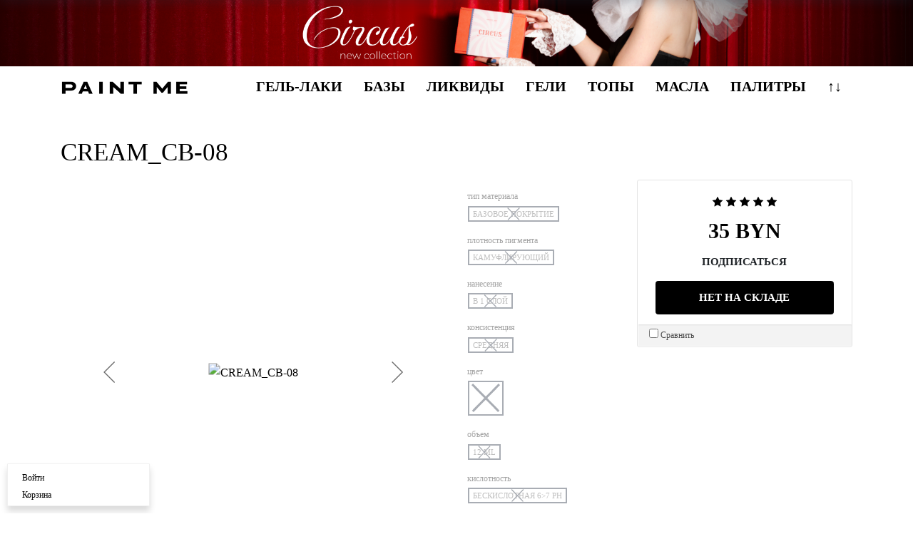

--- FILE ---
content_type: text/html; charset=UTF-8
request_url: https://pntme.by/katalog/item/cream_cb_08/
body_size: 29618
content:
<!DOCTYPE html>
<html xml:lang="ru" lang="ru" class="">
<head>
	<script data-skip-moving="true">(function(w,d,s,l,i){w[l]=w[l]||[];w[l].push({'gtm.start':new Date().getTime(),event:'gtm.js'});
				var f=d.getElementsByTagName(s)[0],
				j=d.createElement(s),
				dl=l!='dataLayer'?'&l='+l:'';
				j.async=true;
				j.src='https://www.googletagmanager.com/gtm.js?id='+i+dl;
				f.parentNode.insertBefore(j,f);})(window,document,'script','dataLayer','GTM-M2KXXTW');</script> <script data-skip-moving="true">!function(f,b,e,v,n,t,s)
				{if(f.fbq)return;n=f.fbq=function(){n.callMethod?
				n.callMethod.apply(n,arguments):n.queue.push(arguments)};
				if(!f._fbq)f._fbq=n;n.push=n;n.loaded=!0;n.version='2.0';n.agent='plbitrix';
				n.queue=[];t=b.createElement(e);t.async=!0;
				t.src=v;s=b.getElementsByTagName(e)[0];
				s.parentNode.insertBefore(t,s)}(window, document,'script',
				'https://connect.facebook.net/en_US/fbevents.js');
				fbq('init', '716733410010903');
				fbq('track', 'PageView');</script> <!-- Yandex.Metrika counter -->
<script data-skip-moving="true">(function(m,e,t,r,i,k,a){m[i]=m[i]||function(){(m[i].a=m[i].a||[]).push(arguments)};
					m[i].l=1*new Date();
					for (var j = 0; j < document.scripts.length; j++) {if (document.scripts[j].src === r) { return; }}
					k=e.createElement(t),a=e.getElementsByTagName(t)[0],k.async=1,k.src=r,a.parentNode.insertBefore(k,a)})
					(window, document, "script", "https://mc.yandex.ru/metrika/tag.js", "ym");
					ym('92213437', "init", {
						clickmap:true,
						trackLinks:true,
						accurateTrackBounce:true,
						webvisor:true,
						trackHash:true,
						ecommerce:"dataLayer"
				   });</script>
<!-- /Yandex.Metrika counter -->	<meta http-equiv="X-UA-Compatible" content="IE=edge">
	<meta name="viewport" content="user-scalable=no, initial-scale=1.0, maximum-scale=1.0, width=device-width">
	<meta name="HandheldFriendly" content="true" >
	<meta name="MobileOptimized" content="width">
	<meta name="apple-mobile-web-app-capable" content="yes">
	<title>Товар Детально</title>
	<meta http-equiv="Content-Type" content="text/html; charset=UTF-8" />
<script data-skip-moving="true">(function() {const canvas = document.createElement('canvas');let gl;try{gl = canvas.getContext('webgl2') || canvas.getContext('webgl') || canvas.getContext('experimental-webgl');}catch (e){return;}if (!gl){return;}const result = {vendor: gl.getParameter(gl.VENDOR),renderer: gl.getParameter(gl.RENDERER),};const debugInfo = gl.getExtension('WEBGL_debug_renderer_info');if (debugInfo){result.unmaskedVendor = gl.getParameter(debugInfo.UNMASKED_VENDOR_WEBGL);result.unmaskedRenderer = gl.getParameter(debugInfo.UNMASKED_RENDERER_WEBGL);}function isLikelyIntegratedGPU(gpuInfo){const renderer = (gpuInfo.unmaskedRenderer || gpuInfo.renderer || '').toLowerCase();const vendor = (gpuInfo.unmaskedVendor || gpuInfo.vendor || '').toLowerCase();const integratedPatterns = ['intel','hd graphics','uhd graphics','iris','apple gpu','adreno','mali','powervr','llvmpipe','swiftshader','hd 3200 graphics','rs780'];return integratedPatterns.some(pattern => renderer.includes(pattern) || vendor.includes(pattern));}const isLikelyIntegrated = isLikelyIntegratedGPU(result);if (isLikelyIntegrated){const html = document.documentElement;html.classList.add('bx-integrated-gpu', '--ui-reset-bg-blur');}})();</script>
<style type="text/css">
							:root {
								--theme-color-b24button: var(--primary);
							}
						</style>
<style type="text/css">
				:root {
					--primary: #000000 !important;
					--primary-darken-1: hsl(0, 0%, -2%);
					--primary-darken-2: hsl(0, 0%, -5%);
					--primary-darken-3: hsl(0, 0%, -10%);
					--primary-lighten-1: hsl(0, 0%, 10%);
					--primary-opacity-0: rgba(0, 0, 0, 0);
					--primary-opacity-0_05: rgba(0, 0, 0, 0.05);
					--primary-opacity-0_1: rgba(0, 0, 0, 0.1);
					--primary-opacity-0_15: rgba(0, 0, 0, 0.15);
					--primary-opacity-0_2: rgba(0, 0, 0, 0.2);
					--primary-opacity-0_25: rgba(0, 0, 0, 0.25);
					--primary-opacity-0_3: rgba(0, 0, 0, 0.3);
					--primary-opacity-0_35: rgba(0, 0, 0, 0.35);
					--primary-opacity-0_4: rgba(0, 0, 0, 0.4);
					--primary-opacity-0_45: rgba(0, 0, 0, 0.45);
					--primary-opacity-0_5: rgba(0, 0, 0, 0.5);
					--primary-opacity-0_55: rgba(0, 0, 0, 0.55);
					--primary-opacity-0_6: rgba(0, 0, 0, 0.6);
					--primary-opacity-0_65: rgba(0, 0, 0, 0.65);
					--primary-opacity-0_7: rgba(0, 0, 0, 0.7);
					--primary-opacity-0_75: rgba(0, 0, 0, 0.75);
					--primary-opacity-0_8: rgba(0, 0, 0, 0.8);
					--primary-opacity-0_85: rgba(0, 0, 0, 0.85);
					--primary-opacity-0_9: rgba(0, 0, 0, 0.9);
					--primary-opacity-0_95: rgba(0, 0, 0, 0.95);
					--theme-color-main: hsl(0, 20%, 20%);
					--theme-color-secondary: hsl(0, 20%, 80%);
					--theme-color-title: hsl(0, 20%, 20%);
					--theme-color-strict-inverse: #ffffff;
				}
			</style>
<style>:root {--theme-color-main: #000000 !important;--theme-color-title: #000000 !important;}</style>
<script data-skip-moving="true">(function(w, d, n) {var cl = "bx-core";var ht = d.documentElement;var htc = ht ? ht.className : undefined;if (htc === undefined || htc.indexOf(cl) !== -1){return;}var ua = n.userAgent;if (/(iPad;)|(iPhone;)/i.test(ua)){cl += " bx-ios";}else if (/Windows/i.test(ua)){cl += ' bx-win';}else if (/Macintosh/i.test(ua)){cl += " bx-mac";}else if (/Linux/i.test(ua) && !/Android/i.test(ua)){cl += " bx-linux";}else if (/Android/i.test(ua)){cl += " bx-android";}cl += (/(ipad|iphone|android|mobile|touch)/i.test(ua) ? " bx-touch" : " bx-no-touch");cl += w.devicePixelRatio && w.devicePixelRatio >= 2? " bx-retina": " bx-no-retina";if (/AppleWebKit/.test(ua)){cl += " bx-chrome";}else if (/Opera/.test(ua)){cl += " bx-opera";}else if (/Firefox/.test(ua)){cl += " bx-firefox";}ht.className = htc ? htc + " " + cl : cl;})(window, document, navigator);</script>


<link href="/bitrix/js/intranet/intranet-common.min.css?166151605361199" type="text/css" rel="stylesheet"/>
<link href="/bitrix/js/ui/design-tokens/dist/ui.design-tokens.min.css?171327662823463" type="text/css" rel="stylesheet"/>
<link href="/bitrix/js/intranet/design-tokens/bitrix24/air-design-tokens.min.css?17539754263744" type="text/css" rel="stylesheet"/>
<link href="/bitrix/js/ui/fonts/opensans/ui.font.opensans.min.css?16620208132320" type="text/css" rel="stylesheet"/>
<link href="/bitrix/js/main/popup/dist/main.popup.bundle.min.css?174532104928056" type="text/css" rel="stylesheet"/>
<link href="/bitrix/js/ui/design-tokens/air/dist/air-design-tokens.min.css?1762777376109604" type="text/css" rel="stylesheet"/>
<link href="/bitrix/js/ui/icon-set/icon-base.min.css?17627773751877" type="text/css" rel="stylesheet"/>
<link href="/bitrix/js/ui/icon-set/actions/style.min.css?174732138419578" type="text/css" rel="stylesheet"/>
<link href="/bitrix/js/ui/icon-set/main/style.min.css?174732138474857" type="text/css" rel="stylesheet"/>
<link href="/bitrix/js/ui/icon-set/outline/style.min.css?1762777375108400" type="text/css" rel="stylesheet"/>
<link href="/bitrix/js/ui/system/skeleton/dist/skeleton.bundle.min.css?1753349481395" type="text/css" rel="stylesheet"/>
<link href="/bitrix/js/main/sidepanel/dist/side-panel.bundle.min.css?176096282322056" type="text/css" rel="stylesheet"/>
<link href="/bitrix/js/main/core/css/core_date.min.css?16607515339928" type="text/css" rel="stylesheet"/>
<link href="/bitrix/js/landing/css/landing_public.min.css?1567508327250" type="text/css" rel="stylesheet"/>
<link href="/bitrix/components/bitrix/landing.pub/templates/.default/style.min.css?176043320543453" type="text/css" rel="stylesheet"/>
<link href="/bitrix/components/bitrix/sale.basket.basket.line/templates/.default/style.min.css?17506670164180" type="text/css" rel="stylesheet"/>
<link href="/bitrix/components/bitrix/catalog.compare.list/templates/.default/style.css?1416555918954" type="text/css" rel="stylesheet"/>
<link href="/bitrix/components/bitrix/catalog.element/templates/bootstrap_v4/style.min.css?166731353323246" type="text/css" rel="stylesheet"/>
<link href="/bitrix/components/bitrix/iblock.vote/templates/bootstrap_v4/style.min.css?1552578822200" type="text/css" rel="stylesheet"/>
<link href="/bitrix/components/bitrix/catalog.product.subscribe/templates/.default/style.min.css?14893982901413" type="text/css" rel="stylesheet"/>
<link href="/bitrix/panel/main/popup.min.css?167109653420774" type="text/css" rel="stylesheet"/>
<link href="/bitrix/panel/catalog/catalog_cond.min.css?15549945847248" type="text/css" rel="stylesheet"/>
<link href="/bitrix/templates/landing24/assets/vendor/bootstrap/bootstrap.min.css?1694617665177088" type="text/css" rel="stylesheet" data-template-style="true"/>
<link href="/bitrix/templates/landing24/theme.min.css?1765876819536971" type="text/css" rel="stylesheet" data-template-style="true"/>
<link href="/bitrix/templates/landing24/assets/css/custom.min.css?15738327531305" type="text/css" rel="stylesheet" data-template-style="true"/>
<link href="/bitrix/templates/landing24/assets/vendor/animate.min.css?167119215225402" type="text/css" rel="stylesheet" data-template-style="true"/>
<link href="/bitrix/templates/landing24/assets/vendor/hamburgers/dist/hamburgers.min.css?169461766511902" type="text/css" rel="stylesheet" data-template-style="true"/>
<link href="/bitrix/templates/landing24/assets/vendor/icon/fal/style.min.css?1645433198601" type="text/css" rel="stylesheet" data-template-style="true"/>
<link href="/bitrix/templates/landing24/assets/vendor/icon/fas/style.min.css?1645433198601" type="text/css" rel="stylesheet" data-template-style="true"/>
<link href="/bitrix/templates/landing24/assets/vendor/fancybox/jquery.fancybox.min.css?156750832713920" type="text/css" rel="stylesheet" data-template-style="true"/>
<link href="/bitrix/templates/landing24/assets/vendor/icon/fab/style.min.css?16454331983795" type="text/css" rel="stylesheet" data-template-style="true"/>
<link href="/bitrix/blocks/bitrix/store.catalog.detail/style.min.css?1538227879353" type="text/css" rel="stylesheet" data-template-style="true"/>
<link href="/bitrix/templates/landing24/template_styles.min.css?16843044572401" type="text/css" rel="stylesheet" data-template-style="true"/>




<script type="extension/settings" data-extension="currency.currency-core">{"region":"by"}</script>
<script type="extension/settings" data-extension="main.date">{"formats":{"FORMAT_DATE":"DD.MM.YYYY","FORMAT_DATETIME":"DD.MM.YYYY HH:MI:SS","SHORT_DATE_FORMAT":"d.m.Y","MEDIUM_DATE_FORMAT":"j M Y","LONG_DATE_FORMAT":"j F Y","DAY_MONTH_FORMAT":"j F","DAY_SHORT_MONTH_FORMAT":"j M","SHORT_DAY_OF_WEEK_MONTH_FORMAT":"D, j F","SHORT_DAY_OF_WEEK_SHORT_MONTH_FORMAT":"D, j M","DAY_OF_WEEK_MONTH_FORMAT":"l, j F","FULL_DATE_FORMAT":"l, j F Y","SHORT_TIME_FORMAT":"H:i","LONG_TIME_FORMAT":"H:i:s"}}</script>



<style type="text/css">
					body {
						background-color: #ffffff!important;
					}
				</style>
<meta name="robots" content="all" />
<style>
					@keyframes page-transition {
						0% {
							opacity: 1;
						}
						100% {
							opacity: 0;
						}
					}
					body.landing-page-transition::after {
						opacity: 1;
						background: #000000;
						animation: page-transition 2s 1s forwards;
					}
				</style>
<!-- Google Tag Manager -->
<script data-skip-moving="true">(function(w,d,s,l,i){w[l]=w[l]||[];w[l].push({'gtm.start':
new Date().getTime(),event:'gtm.js'});var f=d.getElementsByTagName(s)[0],
j=d.createElement(s),dl=l!='dataLayer'?'&l='+l:'';j.async=true;j.src=
'https://www.googletagmanager.com/gtm.js?id='+i+dl;f.parentNode.insertBefore(j,f);
})(window,document,'script','dataLayer','GTM-M2KXXTW');</script>
<!-- End Google Tag Manager -->

<meta name="yandex-verification" content="57805fed4f549bbd" />

<!-- Yandex.Metrika counter -->
<script data-skip-moving="true" type="text/javascript" >
   (function(m,e,t,r,i,k,a){m[i]=m[i]||function(){(m[i].a=m[i].a||[]).push(arguments)};
   m[i].l=1*new Date();
   for (var j = 0; j < document.scripts.length; j++) {if (document.scripts[j].src === r) { return; }}
   k=e.createElement(t),a=e.getElementsByTagName(t)[0],k.async=1,k.src=r,a.parentNode.insertBefore(k,a)})
   (window, document, "script", "https://mc.yandex.ru/metrika/tag.js", "ym");

   ym(92213437, "init", {
        clickmap:true,
        trackLinks:true,
        accurateTrackBounce:true,
        webvisor:true,
        ecommerce:"dataLayer"
   });
</script>
<noscript><div><img src="https://mc.yandex.ru/watch/92213437" style="position:absolute; left:-9999px;" alt="" /></div></noscript>
<!-- /Yandex.Metrika counter -->


  
<!-- Meta Pixel Code -->
<script data-skip-moving="true">
!function(f,b,e,v,n,t,s)
{if(f.fbq)return;n=f.fbq=function(){n.callMethod?
n.callMethod.apply(n,arguments):n.queue.push(arguments)};
if(!f._fbq)f._fbq=n;n.push=n;n.loaded=!0;n.version='2.0';
n.queue=[];t=b.createElement(e);t.async=!0;
t.src=v;s=b.getElementsByTagName(e)[0];
s.parentNode.insertBefore(t,s)}(window, document,'script',
'https://connect.facebook.net/en_US/fbevents.js');
fbq('init', '980491373114754');
fbq('track', 'PageView');
</script>
<noscript><img height="1" width="1" style="display:none"
src="https://www.facebook.com/tr?id=980491373114754&ev=PageView&noscript=1"
/></noscript>
<!-- End Meta Pixel Code -->



<link rel="preload" href="/bitrix/templates/landing24/assets/vendor/icon/fal/font.woff" as="font" crossorigin="anonymous" type="font/woff" crossorigin>
<link rel="preload" href="/bitrix/templates/landing24/assets/vendor/icon/fal/font.woff2" as="font" crossorigin="anonymous" type="font/woff2" crossorigin>
<link rel="preload" href="/bitrix/templates/landing24/assets/vendor/icon/fas/font.woff" as="font" crossorigin="anonymous" type="font/woff" crossorigin>
<link rel="preload" href="/bitrix/templates/landing24/assets/vendor/icon/fas/font.woff2" as="font" crossorigin="anonymous" type="font/woff2" crossorigin>
<style>.fa-clock:before{content:"\f017";}.fa-phone-volume:before{content:"\f2a0";}</style>
<link rel="preload" href="/bitrix/templates/landing24/assets/vendor/icon/fab/font.woff" as="font" crossorigin="anonymous" type="font/woff" crossorigin>
<link rel="preload" href="/bitrix/templates/landing24/assets/vendor/icon/fab/font.woff2" as="font" crossorigin="anonymous" type="font/woff2" crossorigin>
<style>.fa-telegram:before{content:"\f2c6";}.fa-instagram:before{content:"\f16d";}.fa-tiktok:before{content:"\e07b";}.fa-vk:before{content:"\f189";}.fa-pinterest:before{content:"\f0d2";}</style>
<style>
					body {
						--landing-font-family: Nunito Sans
					}
				</style>
<link rel="stylesheet" href="https://fonts.bitrix24.by/css2?family=Nunito+Sans:wght@100;200;300;400;500;600;700;800;900">
<style>
				body {
					font-weight: 400;
					font-family: Nunito Sans;
					-webkit-font-smoothing: antialiased;
					-moz-osx-font-smoothing: grayscale;
					-moz-font-feature-settings: "liga", "kern";
					text-rendering: optimizelegibility;
				}
			</style>
<style>
				h1, h2, h3, h4, h5, h6 {
					font-family: Nunito Sans;
				}
			</style>
<style>
				html {font-size: 14px;}
				body {font-size: 1.14286rem;}
				.g-font-size-default {font-size: 1.14286rem;}
			</style>
<style>
				main.landing-public-mode {
					line-height: 1.6;
					font-weight: 400;
				}
				
				.landing-public-mode .h1, .landing-public-mode .h2, .landing-public-mode .h3, .landing-public-mode .h4, 
				.landing-public-mode .h5, .landing-public-mode .h6, .landing-public-mode .h7,
				.landing-public-mode h1, .landing-public-mode h2, .landing-public-mode h3, .landing-public-mode h4, 
				.landing-public-mode h5, .landing-public-mode h6 {
					font-weight: 400;
				}
			</style>
<meta property="og:title" content="PAINT ME™" /><meta property="og:image" content="https://cdn-ru.bitrix24.by/b23335976/landing/5db/5dba1219fb1974322644bdc5b989ab55/8Z4A4011_1x.jpg" /><meta property="og:image:width" content="520" /><meta property="og:image:height" content="346" /><meta property="og:type" content="website" /><meta property="twitter:title" content="PAINT ME™" /><meta property="twitter:image" content="https://cdn-ru.bitrix24.by/b23335976/landing/5db/5dba1219fb1974322644bdc5b989ab55/8Z4A4011_1x.jpg" /><meta name="twitter:card" content="summary_large_image" /><meta property="twitter:type" content="website" /> <meta property="Bitrix24SiteType" content="store" /> <meta property="og:url" content="https://pntme.by/katalog/item/cream_cb_08/" />
<link rel="canonical" href="https://pntme.by/katalog/item/cream_cb_08/"/>
<link rel="icon" type="image/png" href="https://my.pntme.by/b23335976/resize_cache/25503/047e4a127947eff3c7d861cc2f113186/landing/e40/e401810b0c460c1502d3f3760a8829ca/Group_35.png" sizes="16x16">
<link rel="icon" type="image/png" href="https://my.pntme.by/b23335976/resize_cache/25503/45fd33a620da2e44653e6a92c96d9446/landing/e40/e401810b0c460c1502d3f3760a8829ca/Group_35.png" sizes="32x32">
<link rel="icon" type="image/png" href="https://my.pntme.by/b23335976/resize_cache/25503/c8042d925d6656dd077f15192d13bb8f/landing/e40/e401810b0c460c1502d3f3760a8829ca/Group_35.png" sizes="96x96">
<link rel="apple-touch-icon" href="https://my.pntme.by/b23335976/resize_cache/25503/eb45a9f96698d396483d7a1236fe0380/landing/e40/e401810b0c460c1502d3f3760a8829ca/Group_35.png" sizes="120x120">
<link rel="apple-touch-icon" href="https://my.pntme.by/b23335976/resize_cache/25503/a03d95df41ccb7c2ab8a9e9ebcd4cf8a/landing/e40/e401810b0c460c1502d3f3760a8829ca/Group_35.png" sizes="180x180">
<link rel="apple-touch-icon" href="https://my.pntme.by/b23335976/resize_cache/25503/8245e211b4cc1aeef31861f9c55143e5/landing/e40/e401810b0c460c1502d3f3760a8829ca/Group_35.png" sizes="152x152">
<link rel="apple-touch-icon" href="https://my.pntme.by/b23335976/resize_cache/25503/26c9f99963f016735739c7de412de1e1/landing/e40/e401810b0c460c1502d3f3760a8829ca/Group_35.png" sizes="167x167">
 <link rel="icon" type="image/x-icon" href="/favicon.ico"></head>
<body class="landing-b24button-use-style landing-page-transition landing-viewtype--adaptive" >
<noscript>
					<iframe src="https://www.googletagmanager.com/ns.html?id=GTM-M2KXXTW" height="0" width="0" style="display:none;visibility:hidden"></iframe>
				</noscript> <noscript>
					<img height="1" width="1" style="display:none" alt="" src="https://www.facebook.com/tr?id=716733410010903&ev=PageView&noscript=1"/>
				</noscript> <noscript>
				<div><img src="https://mc.yandex.ru/watch/92213437" style="position:absolute; left:-9999px;" alt="" /></div>
			</noscript><main class="w-100 landing-public-mode" >
<div class="landing-header"><div id="b10711" class="block-wrapper block-32-2-2-img-one-big-full--contain"><section class="landing-block g-pt-0 g-pb-0 text-center l-d-xs-none l-d-md-none">
	<img class="landing-block-node-img img-fluid js-animation animation-none" src="https://cdn-ru.bitrix24.by/b23335976/landing/5b2/5b240a958b23a18bef5a60b9cdb28393/banner_desktop_1_1x.png" data-pseudo-url="{&quot;text&quot;:&quot;&quot;,&quot;href&quot;:&quot;https://pntme.by/katalog/item/collection_circus/&quot;,&quot;target&quot;:&quot;_self&quot;,&quot;attrs&quot;:{&quot;data-url&quot;:&quot;https://pntme.by/katalog/item/collection_circus/&quot;,&quot;data-dynamic&quot;:&quot;{\&quot;type\&quot;:\&quot;catalogElement\&quot;,\&quot;value\&quot;:\&quot;14703\&quot;}&quot;},&quot;enabled&quot;:true}" alt="" srcset="" data-fileid="305195" />
</section></div><div id="b9619" class="block-wrapper block-0-menu-14-music"><header class="landing-block u-header g-bg l-d-xs-none u-header--static u-header--relative" style="--bg: #ffffff;">
	<div class="u-header__section g-transition-0_3 g-py-16 g-py-10--md" data-header-fix-moment-classes="u-shadow-v27">
		<nav class="navbar navbar-expand-lg p-0 g-px-15 u-navbar-color u-navbar-color--hover" style="--navbar-color: #000000;--navbar-color--hover: #000000;">
			<div class="container">
				<!-- Logo -->
				<a href="https://pntme.by/" class="navbar-brand landing-block-node-menu-logo-link u-header__logo" target="_self">
					<img class="landing-block-node-menu-logo u-header__logo-img u-header__logo-img--main g-max-width-180" src="https://cdn-ru.bitrix24.by/b23335976/landing/f11/f11b572b9c8073f8d5e71de5f8ee9bd6/logo_pntme_mini_1x.png" alt="" srcset="" data-fileid="142641" data-pseudo-url="{&quot;text&quot;:&quot;&quot;,&quot;href&quot;:&quot;#&quot;,&quot;target&quot;:&quot;_blank&quot;,&quot;enabled&quot;:false}" />
				</a>
				<!-- End Logo -->

				<!-- Navigation -->
				<div class="collapse navbar-collapse align-items-center flex-sm-row" id="navBar9437">
					<ul class="landing-block-node-menu-list js-scroll-nav navbar-nav text-uppercase g-font-weight-700 g-font-size-11 g-pt-20 g-pt-0--lg ml-auto"><li class="landing-block-node-menu-list-item nav-item g-mx-15--lg g-mb-7 g-mb-0--lg">
							<a href="https://pntme.by/katalog/gel_lack_/" class="landing-block-node-menu-list-item-link nav-link p-0 g-line-height-1_2 g-font-size-20 g-font-weight-900" target="_self">ГЕЛЬ-ЛАКИ</a>
						</li><li class="landing-block-node-menu-list-item nav-item g-mx-15--lg g-mb-7 g-mb-0--lg">
							<a href="https://pntme.by/katalog/base_/" class="landing-block-node-menu-list-item-link nav-link p-0 g-line-height-1_2 g-font-size-20 g-font-weight-900" target="_self">БАЗЫ</a>
						</li><li class="landing-block-node-menu-list-item nav-item g-mx-15--lg g-mb-7 g-mb-0--lg">
							<a href="https://pntme.by/katalog/liquid_/" class="landing-block-node-menu-list-item-link nav-link p-0 g-line-height-1_2 g-font-size-20 g-font-weight-900" target="_self">ЛИКВИДЫ</a>
						</li><li class="landing-block-node-menu-list-item nav-item g-mx-15--lg g-mb-7 g-mb-0--lg">
							<a href="https://pntme.by/katalog/buildergel/" class="landing-block-node-menu-list-item-link nav-link p-0 g-line-height-1_2 g-font-size-20 g-font-weight-900" target="_self">ГЕЛИ</a>
						</li><li class="landing-block-node-menu-list-item nav-item g-mx-15--lg g-mb-7 g-mb-0--lg">
							<a href="https://pntme.by/katalog/top_/" class="landing-block-node-menu-list-item-link nav-link p-0 g-line-height-1_2 g-font-size-20 g-font-weight-900" target="_self">ТОПЫ</a>
						</li><li class="landing-block-node-menu-list-item nav-item g-mx-15--lg g-mb-7 g-mb-0--lg">
							<a href="https://pntme.by/katalog/care/" class="landing-block-node-menu-list-item-link nav-link p-0 g-line-height-1_2 g-font-size-20 g-font-weight-900" target="_self">МАСЛА</a>
						</li><li class="landing-block-node-menu-list-item nav-item g-mx-15--lg g-mb-7 g-mb-0--lg">
							<a href="https://pntme.by/katalog/palettes/" class="landing-block-node-menu-list-item-link nav-link p-0 g-line-height-1_2 g-font-size-20 g-font-weight-900" target="_self">ПАЛИТРЫ</a>
						</li><li class="landing-block-node-menu-list-item nav-item g-mx-15--lg g-mb-7 g-mb-0--lg">
							<a href="https://pntme.by/poisk/" class="landing-block-node-menu-list-item-link nav-link p-0 g-line-height-1_2 g-font-size-20 g-font-weight-900" target="_self">↑↓</a>
						</li></ul>
				</div>
				<!-- End Navigation -->

				<!-- Responsive Toggle Button -->
				<button class="navbar-toggler btn g-line-height-1 g-brd-none g-pa-0 g-mt-9 ml-auto" type="button" aria-label="Toggle navigation" aria-expanded="false" aria-controls="navBar9437" data-toggle="collapse" data-target="#navBar9437">
                <span class="landing-block-node-hamburger hamburger hamburger--slider hamburger--md">
                  <span class="hamburger-box">
                    <span class="hamburger-inner"></span>
                  </span>
                </span>
				</button>
				<!-- End Responsive Toggle Button -->
			</div>
		</nav>
	</div>
</header></div><div id="b9627" class="block-wrapper block-0-menu-14-music"><header class="landing-block u-header g-bg l-d-lg-none u-header--relative l-d-md-none u-header--sticky" style="--bg: hsla(0, 0%, 100%, 0);">
	<div class="u-header__section g-transition-0_3 g-py-16 g-py-10--md" data-header-fix-moment-classes="u-shadow-v27">
		<nav class="navbar navbar-expand-lg p-0 g-px-15 u-navbar-color u-navbar-color--hover u-navbar-align-right" style="--navbar-color: #000000;--navbar-color--hover: #000000;">
			<div class="container">
				<!-- Logo -->
				<a href="https://pntme.by/" class="navbar-brand landing-block-node-menu-logo-link u-header__logo" target="_self">
					<img class="landing-block-node-menu-logo u-header__logo-img u-header__logo-img--main g-max-width-180" src="https://cdn-ru.bitrix24.by/b23335976/landing/f11/f11b572b9c8073f8d5e71de5f8ee9bd6/logo_pntme_mini_1x.png" alt="" srcset="" data-fileid="142627" data-pseudo-url="{&quot;text&quot;:&quot;&quot;,&quot;href&quot;:&quot;#&quot;,&quot;target&quot;:&quot;_blank&quot;,&quot;enabled&quot;:false}" />
				</a>
				<!-- End Logo -->

				<!-- Navigation -->
				<div class="collapse navbar-collapse align-items-center flex-sm-row" id="navBar9437">
					<ul class="landing-block-node-menu-list js-scroll-nav navbar-nav text-uppercase g-font-weight-700 g-font-size-11 g-pt-20 g-pt-0--lg ml-auto"><li class="landing-block-node-menu-list-item nav-item g-mx-15--lg g-mb-7 g-mb-0--lg">
							<a href="https://pntme.by/katalog/gel_lack_/" class="landing-block-node-menu-list-item-link nav-link p-0 g-font-weight-200 g-letter-spacing-0 g-line-height-1_6 g-font-size-20" target="_self">ГЕЛЬ - ЛАКИ</a>
						</li><li class="landing-block-node-menu-list-item nav-item g-mx-15--lg g-mb-7 g-mb-0--lg">
							<a href="https://pntme.by/katalog/base_/" class="landing-block-node-menu-list-item-link nav-link p-0 g-font-weight-200 g-letter-spacing-0 g-line-height-1_6 g-font-size-20" target="_self">БАЗЫ</a>
						</li><li class="landing-block-node-menu-list-item nav-item g-mx-15--lg g-mb-7 g-mb-0--lg">
							<a href="https://pntme.by/katalog/liquid_/" class="landing-block-node-menu-list-item-link nav-link p-0 g-font-weight-200 g-letter-spacing-0 g-line-height-1_6 g-font-size-20" target="_self">ЛИКВИДЫ</a>
						</li><li class="landing-block-node-menu-list-item nav-item g-mx-15--lg g-mb-7 g-mb-0--lg">
							<a href="https://pntme.by/katalog/buildergel/" class="landing-block-node-menu-list-item-link nav-link p-0 g-font-weight-200 g-letter-spacing-0 g-line-height-1_6 g-font-size-20" target="_self">ГЕЛИ</a>
						</li><li class="landing-block-node-menu-list-item nav-item g-mx-15--lg g-mb-7 g-mb-0--lg">
							<a href="https://pntme.by/katalog/top_/" class="landing-block-node-menu-list-item-link nav-link p-0 g-font-weight-200 g-letter-spacing-0 g-line-height-1_6 g-font-size-20" target="_self">ТОПЫ</a>
						</li><li class="landing-block-node-menu-list-item nav-item g-mx-15--lg g-mb-7 g-mb-0--lg">
							<a href="https://pntme.by/katalog/care/" class="landing-block-node-menu-list-item-link nav-link p-0 g-font-weight-200 g-letter-spacing-0 g-line-height-1_6 g-font-size-20" target="_self">МАСЛА</a>
						</li><li class="landing-block-node-menu-list-item nav-item g-mx-15--lg g-mb-7 g-mb-0--lg">
							<a href="https://pntme.by/katalog/palettes/" class="landing-block-node-menu-list-item-link nav-link p-0 g-font-weight-200 g-letter-spacing-0 g-line-height-1_6 g-font-size-20" target="_self">ПАЛИТРЫ</a>
						</li><li class="landing-block-node-menu-list-item nav-item g-mx-15--lg g-mb-7 g-mb-0--lg">
							<a href="https://pntme.by/poisk/" class="landing-block-node-menu-list-item-link nav-link p-0 g-font-weight-200 g-letter-spacing-0 g-line-height-1_6 g-font-size-20" target="_self">↑↓</a>
						</li></ul>
				</div>
				<!-- End Navigation -->

				<!-- Responsive Toggle Button -->
				<button class="navbar-toggler btn g-line-height-1 g-brd-none g-pa-0 g-mt-9 ml-auto" type="button" aria-label="Toggle navigation" aria-expanded="false" aria-controls="navBar9437" data-toggle="collapse" data-target="#navBar9437">
                <span class="landing-block-node-hamburger hamburger hamburger--slider hamburger--md">
                  <span class="hamburger-box">
                    <span class="hamburger-inner"></span>
                  </span>
                </span>
				</button>
				<!-- End Responsive Toggle Button -->
			</div>
		</nav>
	</div>
</header></div></div> 
								<div class="landing-main"><a id="workarea"></a><div id="b3493" class="block-wrapper block-html">
<section class="landing-block g-pt-0 g-pb-0 g-pl-0 g-pr-0 l-d-lg-none" style="--bg: ;--bg-url: ;--bg-url-2x: ;--bg-overlay: ;--bg-size: ;--bg-attachment: ;background-image: ;">
	<div id="b2459" class="block-wrapper block-52-3-mini-text-titile-with-btn-right" bis_skin_checked="1"><section class="landing-block g-pt-30 g-pb-auto" style="--bg: ;--bg-url: ;--bg-url-2x: ;--bg-overlay: ;--bg-size: ;--bg-attachment: ;">
	<div class="container" bis_skin_checked="1">
		<div class="landing-block-node-container row g-flex-centered align-items-end" bis_skin_checked="1">
			<div class="landing-block-node-text-container col-6 js-animation slideInLeft" bis_skin_checked="1" style="animation-duration: 1000ms; animation-play-state: running; animation-name: none;">
				
				
			</div>
			<div class="landing-block-node-button-container text-right col-6 js-animation d-flex justify-content-end align-items-center bounce" bis_skin_checked="1" style="animation-duration: 1000ms; animation-play-state: running; animation-name: none;">
				<div class="landing-block-node-text-9284 g-pointer-events-all g-pb-1 text-left g-pt-auto g-mb-minus-10" style="--color: ;" bis_skin_checked="1"><p><a href onclick="javascript:history.back(); return false;">закрыть</a></p></div><div class="landing-block-node-containerbutton g-pointer-events-all g-flex-centered g-pt-auto justify-content-end g-pr-auto g-pl-auto g-pb-auto" bis_skin_checked="1"><a href onclick="javascript:history.back(); return false;" class="landing-block-node-button-6544 btn text-uppercase g-btn-primary g-btn-type-solid g-rounded-4 g-btn-size-auto g-btn-px-s g-ml-3 g-mr-auto" style="--button-color-contrast: ;--button-color-hover: ;--button-color-light: ;--button-color: ;--color: ;--color-hover: ;" target="_self">Х</a></div>
			</div>
		</div>
	</div>
</section></div></section></div><div id="b2195" class="block-wrapper block-store-catalog-detail">
	<div id="bx_basketFKauiI" class="bx-basket-fixed left bottom"><!--'start_frame_cache_bx_basketFKauiI'--><div class="bx-hdr-profile">
	<div class="bx-basket-block">
		<i class="fa fa-user"></i>
					<a href="https://pntme.by/privat/?SECTION=private&login=yes&backurl=%2Fpub%2Fsite%2F17%2Fkatalog%2Fitem%2Fcream_cb_08%2F%3Fuser_lang%3Dby">
				Войти			</a>
						</div>
	<div class="bx-basket-block"><i class="fa fa-shopping-cart"></i>
			<a href="https://pntme.by/privat/korzina/">Корзина</a>	</div>
</div><!--'end_frame_cache_bx_basketFKauiI'--></div>
	<div id="compareList9J9wbd" class="bx_catalog-compare-list fix top left " style="display: none;"><!--'start_frame_cache_compareList9J9wbd'--><!--'end_frame_cache_compareList9J9wbd'--></div>
<section class="landing-block g-pt-20 g-pb-20 g-box-shadow-none" style="--bg: ;">
	<div class="container">
		<div class="tab-content g-pt-20">
			<div class="tab-pane fade show active">
				<div class="bx-catalog-element bx-vendor" id="bx_117848907_8399" itemscope itemtype="http://schema.org/Product">
			<h1 class="mb-3">CREAM_CB-08</h1>
			<div class="row">

		<div class="col-md">
			<div class="product-item-detail-slider-container" id="bx_117848907_8399_big_slider">
				<span class="product-item-detail-slider-close" data-entity="close-popup"></span>
				<div class="product-item-detail-slider-block
				product-item-detail-slider-block-square"
					data-entity="images-slider-block">
					<span class="product-item-detail-slider-left" data-entity="slider-control-left" style="display: none;"></span>
					<span class="product-item-detail-slider-right" data-entity="slider-control-right" style="display: none;"></span>
					<div class="product-item-label-text product-item-label-big product-item-label-top product-item-label-left" id="bx_117848907_8399_sticker"
						style="display: none;">
											</div>
												<div class="product-item-label-ring product-item-label-big product-item-label-top product-item-label-right"
								id="bx_117848907_8399_dsc_pict"
								style="display: none;">
							</div>
												<div class="product-item-detail-slider-images-container" data-entity="images-container">
														<div class="product-item-detail-slider-image active" data-entity="image" data-id="229109">
									<img src="https://cdn-ru.bitrix24.by/b23335976/iblock/1ce/1cea86ebcc968a7a7604d477c2c9893a/cream.png" alt="CREAM_CB-08" title="CREAM_CB-08" itemprop="image">
								</div>
																<div class="product-item-detail-slider-image" data-entity="image" data-id="229111">
									<img src="https://cdn-ru.bitrix24.by/b23335976/iblock/73f/73f72c0f0b0bd30b5409804b955e8cc9/peach nude.png" alt="CREAM_CB-08" title="CREAM_CB-08">
								</div>
													</div>
				</div>
											<div class="product-item-detail-slider-controls-block" id="bx_117848907_8399_slider_cont_8401" style="display: ;">
																	<div class="product-item-detail-slider-controls-image active"
										data-entity="slider-control" data-value="8401_229109">
										<img src="https://cdn-ru.bitrix24.by/b23335976/iblock/1ce/1cea86ebcc968a7a7604d477c2c9893a/cream.png">
									</div>
																		<div class="product-item-detail-slider-controls-image"
										data-entity="slider-control" data-value="8401_229111">
										<img src="https://cdn-ru.bitrix24.by/b23335976/iblock/73f/73f72c0f0b0bd30b5409804b955e8cc9/peach nude.png">
									</div>
																</div>
										</div>
		</div>
				<div class="col-md-5 col-lg-6">
			<div class="row">
									<div class="col-lg-5">
																<div class="mb-3">
																							<ul class="product-item-detail-properties" id="bx_117848907_8399_main_sku_prop"></ul>
																						</div>
																				<div class="mb-3" id="bx_117848907_8399_skudiv">
																							<div data-entity="sku-line-block" class="mb-3">
													<div class="product-item-scu-container-title">тип материала</div>
													<div class="product-item-scu-container">
														<div class="product-item-scu-block">
															<div class="product-item-scu-list">
																<ul class="product-item-scu-item-list">
																																				<li class="product-item-scu-item-text-container" title="базовое покрытие"
																				data-treevalue="403_493"
																				data-onevalue="493">
																				<div class="product-item-scu-item-text-block">
																					<div class="product-item-scu-item-text">базовое покрытие</div>
																				</div>
																			</li>
																																						<li class="product-item-scu-item-text-container" title="-"
																				data-treevalue="403_0"
																				data-onevalue="0">
																				<div class="product-item-scu-item-text-block">
																					<div class="product-item-scu-item-text">-</div>
																				</div>
																			</li>
																																			</ul>
																<div style="clear: both;"></div>
															</div>
														</div>
													</div>
												</div>
																								<div data-entity="sku-line-block" class="mb-3">
													<div class="product-item-scu-container-title">плотность пигмента</div>
													<div class="product-item-scu-container">
														<div class="product-item-scu-block">
															<div class="product-item-scu-list">
																<ul class="product-item-scu-item-list">
																																				<li class="product-item-scu-item-text-container" title="камуфлирующий"
																				data-treevalue="399_475"
																				data-onevalue="475">
																				<div class="product-item-scu-item-text-block">
																					<div class="product-item-scu-item-text">камуфлирующий</div>
																				</div>
																			</li>
																																						<li class="product-item-scu-item-text-container" title="-"
																				data-treevalue="399_0"
																				data-onevalue="0">
																				<div class="product-item-scu-item-text-block">
																					<div class="product-item-scu-item-text">-</div>
																				</div>
																			</li>
																																			</ul>
																<div style="clear: both;"></div>
															</div>
														</div>
													</div>
												</div>
																								<div data-entity="sku-line-block" class="mb-3">
													<div class="product-item-scu-container-title">нанесение</div>
													<div class="product-item-scu-container">
														<div class="product-item-scu-block">
															<div class="product-item-scu-list">
																<ul class="product-item-scu-item-list">
																																				<li class="product-item-scu-item-text-container" title="в 1 слой"
																				data-treevalue="423_595"
																				data-onevalue="595">
																				<div class="product-item-scu-item-text-block">
																					<div class="product-item-scu-item-text">в 1 слой</div>
																				</div>
																			</li>
																																						<li class="product-item-scu-item-text-container" title="-"
																				data-treevalue="423_0"
																				data-onevalue="0">
																				<div class="product-item-scu-item-text-block">
																					<div class="product-item-scu-item-text">-</div>
																				</div>
																			</li>
																																			</ul>
																<div style="clear: both;"></div>
															</div>
														</div>
													</div>
												</div>
																								<div data-entity="sku-line-block" class="mb-3">
													<div class="product-item-scu-container-title">консистенция</div>
													<div class="product-item-scu-container">
														<div class="product-item-scu-block">
															<div class="product-item-scu-list">
																<ul class="product-item-scu-item-list">
																																				<li class="product-item-scu-item-text-container" title="средняя"
																				data-treevalue="425_607"
																				data-onevalue="607">
																				<div class="product-item-scu-item-text-block">
																					<div class="product-item-scu-item-text">средняя</div>
																				</div>
																			</li>
																																						<li class="product-item-scu-item-text-container" title="-"
																				data-treevalue="425_0"
																				data-onevalue="0">
																				<div class="product-item-scu-item-text-block">
																					<div class="product-item-scu-item-text">-</div>
																				</div>
																			</li>
																																			</ul>
																<div style="clear: both;"></div>
															</div>
														</div>
													</div>
												</div>
																								<div data-entity="sku-line-block" class="mb-3">
													<div class="product-item-scu-container-title">цвет</div>
													<div class="product-item-scu-container">
														<div class="product-item-scu-block">
															<div class="product-item-scu-list">
																<ul class="product-item-scu-item-list">
																																				<li class="product-item-scu-item-color-container" title="cream_cb-08"
																				data-treevalue="427_67"
																				data-onevalue="67">
																				<div class="product-item-scu-item-color-block">
																					<div class="product-item-scu-item-color" title="cream_cb-08"
																						style="background-image: url('https://cdn-ru.bitrix24.by/b23335976/uf/36a/36abaaf92d7e55d84a99d3961e081559/cb_08.png');">
																					</div>
																				</div>
																			</li>
																																						<li class="product-item-scu-item-color-container" title="-"
																				data-treevalue="427_0"
																				data-onevalue="0">
																				<div class="product-item-scu-item-color-block">
																					<div class="product-item-scu-item-color" title="-"
																						style="background-image: url('/bitrix/components/bitrix/catalog.element/templates/bootstrap_v4/images/no_photo.png');">
																					</div>
																				</div>
																			</li>
																																			</ul>
																<div style="clear: both;"></div>
															</div>
														</div>
													</div>
												</div>
																								<div data-entity="sku-line-block" class="mb-3">
													<div class="product-item-scu-container-title">объем</div>
													<div class="product-item-scu-container">
														<div class="product-item-scu-block">
															<div class="product-item-scu-list">
																<ul class="product-item-scu-item-list">
																																				<li class="product-item-scu-item-text-container" title="12 ml"
																				data-treevalue="223_481"
																				data-onevalue="481">
																				<div class="product-item-scu-item-text-block">
																					<div class="product-item-scu-item-text">12 ml</div>
																				</div>
																			</li>
																																						<li class="product-item-scu-item-text-container" title="-"
																				data-treevalue="223_0"
																				data-onevalue="0">
																				<div class="product-item-scu-item-text-block">
																					<div class="product-item-scu-item-text">-</div>
																				</div>
																			</li>
																																			</ul>
																<div style="clear: both;"></div>
															</div>
														</div>
													</div>
												</div>
																								<div data-entity="sku-line-block" class="mb-3">
													<div class="product-item-scu-container-title"> кислотность</div>
													<div class="product-item-scu-container">
														<div class="product-item-scu-block">
															<div class="product-item-scu-list">
																<ul class="product-item-scu-item-list">
																																				<li class="product-item-scu-item-text-container" title="бескислотная 6&gt;7 pH"
																				data-treevalue="419_585"
																				data-onevalue="585">
																				<div class="product-item-scu-item-text-block">
																					<div class="product-item-scu-item-text">бескислотная 6&gt;7 pH</div>
																				</div>
																			</li>
																																						<li class="product-item-scu-item-text-container" title="-"
																				data-treevalue="419_0"
																				data-onevalue="0">
																				<div class="product-item-scu-item-text-block">
																					<div class="product-item-scu-item-text">-</div>
																				</div>
																			</li>
																																			</ul>
																<div style="clear: both;"></div>
															</div>
														</div>
													</div>
												</div>
																								<div data-entity="sku-line-block" class="mb-3">
													<div class="product-item-scu-container-title">гибкость материала</div>
													<div class="product-item-scu-container">
														<div class="product-item-scu-block">
															<div class="product-item-scu-list">
																<ul class="product-item-scu-item-list">
																																				<li class="product-item-scu-item-text-container" title="эластичный"
																				data-treevalue="421_589"
																				data-onevalue="589">
																				<div class="product-item-scu-item-text-block">
																					<div class="product-item-scu-item-text">эластичный</div>
																				</div>
																			</li>
																																						<li class="product-item-scu-item-text-container" title="-"
																				data-treevalue="421_0"
																				data-onevalue="0">
																				<div class="product-item-scu-item-text-block">
																					<div class="product-item-scu-item-text">-</div>
																				</div>
																			</li>
																																			</ul>
																<div style="clear: both;"></div>
															</div>
														</div>
													</div>
												</div>
																						</div>
															</div>
									<div class="col-lg-7">
					<div class="product-item-detail-pay-block">
																<div class="mb-3">
											<div class="bx-rating text-primary" id="vote_8399">
	<span
			class="bx-rating-icon-container"
			id="vote_8399_0"
			title="1"
							onmouseover="JCFlatVote.trace_vote(this, true);"
				onmouseout="JCFlatVote.trace_vote(this, false)"
				onclick="JCFlatVote.do_vote(this, 'vote_8399', {'SESSION_PARAMS':'c6f4720d19092bc5fadea66d81d6cc8c','PAGE_PARAMS':{'ELEMENT_ID':'8399'},'sessid':'bf8cda5f63c520995b46fcf482665be0','AJAX_CALL':'Y'})"
					><svg xmlns="http://www.w3.org/2000/svg" width="16" height="15" viewBox="0 0 16 15"><path fill="#EEAD36" class="bx-rating-icon" fill-rule="evenodd" d="M8.00880417,12.3428359 L3.90614964,14.499729 C3.75949626,14.5768293 3.57810811,14.5204453 3.50100786,14.3737919 C3.47030614,14.3153938 3.45971174,14.2485034 3.47086479,14.1834761 L4.25440208,9.61510311 L0.935284853,6.37976343 C0.816639774,6.26411306 0.814212082,6.07417907 0.929862451,5.95553399 C0.975915034,5.9082889 1.03625776,5.87754275 1.10154887,5.86805539 L5.68845607,5.20153876 L7.73978333,1.04509575 C7.81311002,0.896519643 7.99299778,0.835517941 8.14157389,0.908844632 C8.20073767,0.938043705 8.24862593,0.985931963 8.277825,1.04509575 L10.3291523,5.20153876 L14.9160595,5.86805539 C15.0800229,5.89188068 15.1936274,6.04411354 15.1698021,6.20807701 C15.1603147,6.27336812 15.1295686,6.33371084 15.0823235,6.37976343 L11.7632062,9.61510311 L12.5467435,14.1834761 C12.5747518,14.346777 12.4650755,14.5018638 12.3017746,14.5298721 C12.2367473,14.5410251 12.1698568,14.5304307 12.1114587,14.499729 L8.00880417,12.3428359 Z"/></svg></span><span
			class="bx-rating-icon-container"
			id="vote_8399_1"
			title="2"
							onmouseover="JCFlatVote.trace_vote(this, true);"
				onmouseout="JCFlatVote.trace_vote(this, false)"
				onclick="JCFlatVote.do_vote(this, 'vote_8399', {'SESSION_PARAMS':'c6f4720d19092bc5fadea66d81d6cc8c','PAGE_PARAMS':{'ELEMENT_ID':'8399'},'sessid':'bf8cda5f63c520995b46fcf482665be0','AJAX_CALL':'Y'})"
					><svg xmlns="http://www.w3.org/2000/svg" width="16" height="15" viewBox="0 0 16 15"><path fill="#EEAD36" class="bx-rating-icon" fill-rule="evenodd" d="M8.00880417,12.3428359 L3.90614964,14.499729 C3.75949626,14.5768293 3.57810811,14.5204453 3.50100786,14.3737919 C3.47030614,14.3153938 3.45971174,14.2485034 3.47086479,14.1834761 L4.25440208,9.61510311 L0.935284853,6.37976343 C0.816639774,6.26411306 0.814212082,6.07417907 0.929862451,5.95553399 C0.975915034,5.9082889 1.03625776,5.87754275 1.10154887,5.86805539 L5.68845607,5.20153876 L7.73978333,1.04509575 C7.81311002,0.896519643 7.99299778,0.835517941 8.14157389,0.908844632 C8.20073767,0.938043705 8.24862593,0.985931963 8.277825,1.04509575 L10.3291523,5.20153876 L14.9160595,5.86805539 C15.0800229,5.89188068 15.1936274,6.04411354 15.1698021,6.20807701 C15.1603147,6.27336812 15.1295686,6.33371084 15.0823235,6.37976343 L11.7632062,9.61510311 L12.5467435,14.1834761 C12.5747518,14.346777 12.4650755,14.5018638 12.3017746,14.5298721 C12.2367473,14.5410251 12.1698568,14.5304307 12.1114587,14.499729 L8.00880417,12.3428359 Z"/></svg></span><span
			class="bx-rating-icon-container"
			id="vote_8399_2"
			title="3"
							onmouseover="JCFlatVote.trace_vote(this, true);"
				onmouseout="JCFlatVote.trace_vote(this, false)"
				onclick="JCFlatVote.do_vote(this, 'vote_8399', {'SESSION_PARAMS':'c6f4720d19092bc5fadea66d81d6cc8c','PAGE_PARAMS':{'ELEMENT_ID':'8399'},'sessid':'bf8cda5f63c520995b46fcf482665be0','AJAX_CALL':'Y'})"
					><svg xmlns="http://www.w3.org/2000/svg" width="16" height="15" viewBox="0 0 16 15"><path fill="#EEAD36" class="bx-rating-icon" fill-rule="evenodd" d="M8.00880417,12.3428359 L3.90614964,14.499729 C3.75949626,14.5768293 3.57810811,14.5204453 3.50100786,14.3737919 C3.47030614,14.3153938 3.45971174,14.2485034 3.47086479,14.1834761 L4.25440208,9.61510311 L0.935284853,6.37976343 C0.816639774,6.26411306 0.814212082,6.07417907 0.929862451,5.95553399 C0.975915034,5.9082889 1.03625776,5.87754275 1.10154887,5.86805539 L5.68845607,5.20153876 L7.73978333,1.04509575 C7.81311002,0.896519643 7.99299778,0.835517941 8.14157389,0.908844632 C8.20073767,0.938043705 8.24862593,0.985931963 8.277825,1.04509575 L10.3291523,5.20153876 L14.9160595,5.86805539 C15.0800229,5.89188068 15.1936274,6.04411354 15.1698021,6.20807701 C15.1603147,6.27336812 15.1295686,6.33371084 15.0823235,6.37976343 L11.7632062,9.61510311 L12.5467435,14.1834761 C12.5747518,14.346777 12.4650755,14.5018638 12.3017746,14.5298721 C12.2367473,14.5410251 12.1698568,14.5304307 12.1114587,14.499729 L8.00880417,12.3428359 Z"/></svg></span><span
			class="bx-rating-icon-container"
			id="vote_8399_3"
			title="4"
							onmouseover="JCFlatVote.trace_vote(this, true);"
				onmouseout="JCFlatVote.trace_vote(this, false)"
				onclick="JCFlatVote.do_vote(this, 'vote_8399', {'SESSION_PARAMS':'c6f4720d19092bc5fadea66d81d6cc8c','PAGE_PARAMS':{'ELEMENT_ID':'8399'},'sessid':'bf8cda5f63c520995b46fcf482665be0','AJAX_CALL':'Y'})"
					><svg xmlns="http://www.w3.org/2000/svg" width="16" height="15" viewBox="0 0 16 15"><path fill="#EEAD36" class="bx-rating-icon" fill-rule="evenodd" d="M8.00880417,12.3428359 L3.90614964,14.499729 C3.75949626,14.5768293 3.57810811,14.5204453 3.50100786,14.3737919 C3.47030614,14.3153938 3.45971174,14.2485034 3.47086479,14.1834761 L4.25440208,9.61510311 L0.935284853,6.37976343 C0.816639774,6.26411306 0.814212082,6.07417907 0.929862451,5.95553399 C0.975915034,5.9082889 1.03625776,5.87754275 1.10154887,5.86805539 L5.68845607,5.20153876 L7.73978333,1.04509575 C7.81311002,0.896519643 7.99299778,0.835517941 8.14157389,0.908844632 C8.20073767,0.938043705 8.24862593,0.985931963 8.277825,1.04509575 L10.3291523,5.20153876 L14.9160595,5.86805539 C15.0800229,5.89188068 15.1936274,6.04411354 15.1698021,6.20807701 C15.1603147,6.27336812 15.1295686,6.33371084 15.0823235,6.37976343 L11.7632062,9.61510311 L12.5467435,14.1834761 C12.5747518,14.346777 12.4650755,14.5018638 12.3017746,14.5298721 C12.2367473,14.5410251 12.1698568,14.5304307 12.1114587,14.499729 L8.00880417,12.3428359 Z"/></svg></span><span
			class="bx-rating-icon-container"
			id="vote_8399_4"
			title="5"
							onmouseover="JCFlatVote.trace_vote(this, true);"
				onmouseout="JCFlatVote.trace_vote(this, false)"
				onclick="JCFlatVote.do_vote(this, 'vote_8399', {'SESSION_PARAMS':'c6f4720d19092bc5fadea66d81d6cc8c','PAGE_PARAMS':{'ELEMENT_ID':'8399'},'sessid':'bf8cda5f63c520995b46fcf482665be0','AJAX_CALL':'Y'})"
					><svg xmlns="http://www.w3.org/2000/svg" width="16" height="15" viewBox="0 0 16 15"><path fill="#EEAD36" class="bx-rating-icon" fill-rule="evenodd" d="M8.00880417,12.3428359 L3.90614964,14.499729 C3.75949626,14.5768293 3.57810811,14.5204453 3.50100786,14.3737919 C3.47030614,14.3153938 3.45971174,14.2485034 3.47086479,14.1834761 L4.25440208,9.61510311 L0.935284853,6.37976343 C0.816639774,6.26411306 0.814212082,6.07417907 0.929862451,5.95553399 C0.975915034,5.9082889 1.03625776,5.87754275 1.10154887,5.86805539 L5.68845607,5.20153876 L7.73978333,1.04509575 C7.81311002,0.896519643 7.99299778,0.835517941 8.14157389,0.908844632 C8.20073767,0.938043705 8.24862593,0.985931963 8.277825,1.04509575 L10.3291523,5.20153876 L14.9160595,5.86805539 C15.0800229,5.89188068 15.1936274,6.04411354 15.1698021,6.20807701 C15.1603147,6.27336812 15.1295686,6.33371084 15.0823235,6.37976343 L11.7632062,9.61510311 L12.5467435,14.1834761 C12.5747518,14.346777 12.4650755,14.5018638 12.3017746,14.5298721 C12.2367473,14.5410251 12.1698568,14.5304307 12.1114587,14.499729 L8.00880417,12.3428359 Z"/></svg></span></div>										</div>
																			<div class="mb-3">
																					<div class="product-item-detail-price-old mb-1"
												id="bx_117848907_8399_old_price"
												style="display: none;"></div>
											
										<div class="product-item-detail-price-current mb-1" id="bx_117848907_8399_price">35 BYN</div>

																					<div class="product-item-detail-economy-price mb-1"
												id="bx_117848907_8399_price_discount"
												style="display: none;"></div>
																				</div>
																			<div class="mb-3"  style="display: none;" data-entity="quantity-block">
																							<div class="product-item-detail-info-container-title text-center">Количество</div>
												
											<div class="product-item-amount">
												<div class="product-item-amount-field-container">
													<span class="product-item-amount-field-btn-minus no-select" id="bx_117848907_8399_quant_down"></span>
													<div class="product-item-amount-field-block">
														<input class="product-item-amount-field" id="bx_117848907_8399_quantity" type="number" value="1">
														<span class="product-item-amount-description-container">
														<span id="bx_117848907_8399_quant_measure">шт</span>
														<span id="bx_117848907_8399_price_total"></span>
													</span>
													</div>
													<span class="product-item-amount-field-btn-plus no-select" id="bx_117848907_8399_quant_up"></span>
												</div>
											</div>
										</div>
																			<div data-entity="main-button-container" class="mb-3">
										<div id="bx_117848907_8399_basket_actions" style="display: none;">
																							<div class="mb-3">
													<a class="btn btn-link product-item-detail-buy-button"
														id="bx_117848907_8399_add_basket_link"
														href="javascript:void(0);">
														В корзину													</a>
												</div>
																								<div class="mb-3">
													<a class="btn btn-primary product-item-detail-buy-button"
														id="bx_117848907_8399_buy_link"
														href="javascript:void(0);">
														Купить													</a>
												</div>
																						</div>
									</div>
																			<div class="mb-3">
												<span id="bx_117848907_8399_subscribe"
			class="btn u-btn-outline-primary product-item-detail-buy-button"
			data-item="8399"
			style="">
		<span>
			Подписаться		</span>
	</span>
	<input type="hidden" id="bx_117848907_8399_subscribe_hidden">

											</div>
																			<div class="mb-3" id="bx_117848907_8399_not_avail" style="display: ;">
										<a class="btn btn-primary product-item-detail-buy-button" href="javascript:void(0)" rel="nofollow">нет на складе</a>
									</div>
																				<div class="mb-3" id="bx_117848907_8399_quant_limit" style="display: none;">
												<div class="product-item-detail-info-container-title text-center">
													Наличие:
												</div>
												<span class="product-item-quantity" data-entity="quantity-limit-value"></span>
											</div>
																		<div class="product-item-detail-compare-container">
								<div class="product-item-detail-compare">
									<div class="checkbox">
										<label class="m-0" id="bx_117848907_8399_compare_link">
											<input type="checkbox" data-entity="compare-checkbox">
											<span data-entity="compare-title">Сравнить</span>
										</label>
									</div>
								</div>
							</div>
												</div>
				</div>
			</div>
		</div>

	</div>
	
	<div class="row">
		<div class="col">
			<div class="row" id="bx_117848907_8399_tabs">
				<div class="col">
					<div class="product-item-detail-tabs-container">
						<ul class="product-item-detail-tabs-list">
															<li class="product-item-detail-tab active" data-entity="tab" data-value="description">
									<a href="javascript:void(0);" class="product-item-detail-tab-link">
										<span>Описание</span>
									</a>
								</li>
																<li class="product-item-detail-tab" data-entity="tab" data-value="properties">
									<a href="javascript:void(0);" class="product-item-detail-tab-link">
										<span>Характеристики</span>
									</a>
								</li>
														</ul>
					</div>
				</div>
			</div>
			<div class="row" id="bx_117848907_8399_tab_containers">
				<div class="col">
											<div class="product-item-detail-tab-content active"
							data-entity="tab-container"
							data-value="description"
							itemprop="description" id="bx_117848907_8399_description">
							Базовое покрытие для маникюра и педикюра. Цветная база, максимальная скорость работы. Используйте в качетсве подложки и выравнивающего слоя. База самовыравнивается, обладает средне-густой консистенцией, и оптимально жесткой и упругой кистью, обеспечивает плотное покрытие ногтей с первого слоя, комфортную работу даже для новичков. Кислотность 5.1 ph. Перед покупкой и использованием ознакомьтесь с инструкцией.						</div>
												<div class="product-item-detail-tab-content" data-entity="tab-container" data-value="properties">
															<ul class="product-item-detail-properties">
																			<li class="product-item-detail-properties-item">
											<span class="product-item-detail-properties-name">Цвет</span>
											<span class="product-item-detail-properties-dots"></span>
											<span class="product-item-detail-properties-value">нежный полупрозрачный светлый светло-персиковый										</span>
										</li>
																				<li class="product-item-detail-properties-item">
											<span class="product-item-detail-properties-name">комментарий</span>
											<span class="product-item-detail-properties-dots"></span>
											<span class="product-item-detail-properties-value"><b><a title="ознакомьтесь с инструкцией" href="https://pntme.by/instr_prod/instr_products/">посмотреть</a></b>										</span>
										</li>
																		</ul>
																<ul class="product-item-detail-properties" id="bx_117848907_8399_sku_prop"></ul>
														</div>
										</div>
			</div>
		</div>
					<div class="col-sm-4 col-md-3">
							</div>
				</div>

	<div class="row">
		<div class="col">
					</div>
	</div>

	<!--Small Card-->
	<div class="p-2 product-item-detail-short-card-fixed d-none d-md-block" id="bx_117848907_8399_small_card_panel">
		<div class="product-item-detail-short-card-content-container">
			<div class="product-item-detail-short-card-image">
				<img src="" style="height: 65px;" data-entity="panel-picture">
			</div>
			<div class="product-item-detail-short-title-container" data-entity="panel-title">
				<div class="product-item-detail-short-title-text">CREAM_CB-08</div>
									<div>
						<div class="product-item-selected-scu-container" data-entity="panel-sku-container">
																	<div class="product-item-selected-scu product-item-selected-scu-text selected"
											title="базовое покрытие"
											style="display: none;"
											data-sku-line="0"
											data-treevalue="403_493"
											data-onevalue="493">
											базовое покрытие										</div>
																				<div class="product-item-selected-scu product-item-selected-scu-text selected"
											title="-"
											style="display: none;"
											data-sku-line="0"
											data-treevalue="403_0"
											data-onevalue="0">
											-										</div>
																				<div class="product-item-selected-scu product-item-selected-scu-text selected"
											title="камуфлирующий"
											style="display: none;"
											data-sku-line="1"
											data-treevalue="399_475"
											data-onevalue="475">
											камуфлирующий										</div>
																				<div class="product-item-selected-scu product-item-selected-scu-text selected"
											title="-"
											style="display: none;"
											data-sku-line="1"
											data-treevalue="399_0"
											data-onevalue="0">
											-										</div>
																				<div class="product-item-selected-scu product-item-selected-scu-text selected"
											title="в 1 слой"
											style="display: none;"
											data-sku-line="2"
											data-treevalue="423_595"
											data-onevalue="595">
											в 1 слой										</div>
																				<div class="product-item-selected-scu product-item-selected-scu-text selected"
											title="-"
											style="display: none;"
											data-sku-line="2"
											data-treevalue="423_0"
											data-onevalue="0">
											-										</div>
																				<div class="product-item-selected-scu product-item-selected-scu-text selected"
											title="средняя"
											style="display: none;"
											data-sku-line="3"
											data-treevalue="425_607"
											data-onevalue="607">
											средняя										</div>
																				<div class="product-item-selected-scu product-item-selected-scu-text selected"
											title="-"
											style="display: none;"
											data-sku-line="3"
											data-treevalue="425_0"
											data-onevalue="0">
											-										</div>
																				<div class="product-item-selected-scu product-item-selected-scu-color selected"
											title="cream_cb-08"
											style="background-image: url('https://cdn-ru.bitrix24.by/b23335976/uf/36a/36abaaf92d7e55d84a99d3961e081559/cb_08.png'); display: none;"
											data-sku-line="4"
											data-treevalue="427_67"
											data-onevalue="67">
										</div>
																				<div class="product-item-selected-scu product-item-selected-scu-color selected"
											title="-"
											style="background-image: url('/bitrix/components/bitrix/catalog.element/templates/bootstrap_v4/images/no_photo.png'); display: none;"
											data-sku-line="4"
											data-treevalue="427_0"
											data-onevalue="0">
										</div>
																				<div class="product-item-selected-scu product-item-selected-scu-text selected"
											title="12 ml"
											style="display: none;"
											data-sku-line="5"
											data-treevalue="223_481"
											data-onevalue="481">
											12 ml										</div>
																				<div class="product-item-selected-scu product-item-selected-scu-text selected"
											title="-"
											style="display: none;"
											data-sku-line="5"
											data-treevalue="223_0"
											data-onevalue="0">
											-										</div>
																				<div class="product-item-selected-scu product-item-selected-scu-text selected"
											title="бескислотная 6&gt;7 pH"
											style="display: none;"
											data-sku-line="6"
											data-treevalue="419_585"
											data-onevalue="585">
											бескислотная 6&gt;7 pH										</div>
																				<div class="product-item-selected-scu product-item-selected-scu-text selected"
											title="-"
											style="display: none;"
											data-sku-line="6"
											data-treevalue="419_0"
											data-onevalue="0">
											-										</div>
																				<div class="product-item-selected-scu product-item-selected-scu-text selected"
											title="эластичный"
											style="display: none;"
											data-sku-line="7"
											data-treevalue="421_589"
											data-onevalue="589">
											эластичный										</div>
																				<div class="product-item-selected-scu product-item-selected-scu-text selected"
											title="-"
											style="display: none;"
											data-sku-line="7"
											data-treevalue="421_0"
											data-onevalue="0">
											-										</div>
																</div>
					</div>
					
			</div>
			<div class="product-item-detail-short-card-price">
									<div class="product-item-detail-price-old" style="display: none;" data-entity="panel-old-price">
											</div>
									<div class="product-item-detail-price-current" data-entity="panel-price">35 BYN</div>
			</div>
							<div class="product-item-detail-short-card-btn"
					style="display: none;"
					data-entity="panel-add-button">
					<a class="btn btn-link product-item-detail-buy-button"
						id="bx_117848907_8399_add_basket_link"
						href="javascript:void(0);">
						В корзину					</a>
				</div>
								<div class="product-item-detail-short-card-btn"
					style="display: none;"
					data-entity="panel-buy-button">
					<a class="btn btn-primary product-item-detail-buy-button"
						id="bx_117848907_8399_buy_link"
						href="javascript:void(0);">
						Купить					</a>
				</div>
							<div class="product-item-detail-short-card-btn"
				style="display: ;"
				data-entity="panel-not-available-button">
				<a class="btn btn-link product-item-detail-buy-button" href="javascript:void(0)"
					rel="nofollow">
					нет на складе				</a>
			</div>
		</div>
	</div>
	<!--Top tabs-->
	<div class="pt-2 pb-0 product-item-detail-tabs-container-fixed d-none d-md-block" id="bx_117848907_8399_tabs_panel">
		<ul class="product-item-detail-tabs-list">
							<li class="product-item-detail-tab active" data-entity="tab" data-value="description">
					<a href="javascript:void(0);" class="product-item-detail-tab-link">
						<span>Описание</span>
					</a>
				</li>
								<li class="product-item-detail-tab" data-entity="tab" data-value="properties">
					<a href="javascript:void(0);" class="product-item-detail-tab-link">
						<span>Характеристики</span>
					</a>
				</li>
						</ul>
	</div>

	<meta itemprop="name" content="CREAM_CB-08" />
	<meta itemprop="category" content="БАЗЫ" />
	<meta itemprop="id" content="8399" />
				<span itemprop="offers" itemscope itemtype="http://schema.org/Offer">
			<meta itemprop="sku" content="базовое покрытие/камуфлирующий/в 1 слой/средняя/cream_cb-08/12 ml/бескислотная 6&gt;7 pH/эластичный" />
			<meta itemprop="price" content="35" />
			<meta itemprop="priceCurrency" content="BYN" />
			<link itemprop="availability" href="http://schema.org/OutOfStock" />
		</span>
				</div>
															</div>
		</div>
	</div>
</section></div><style type="text/css">.product-item-detail-price-current {
color: #000000;
}
.btn-link {
background-color: #FFFFFF;
border-color: #000000;
color: #000000;
}
.btn-link.product-item-detail-buy-button {
height: 45px;
color: black;
text-decoration: none;
}
.btn-link.product-item-detail-buy-button ::after {
color: #000000;
}
.sale-personal-section-index-block {
background-color: #FFFFFF;
}
 <!-- Google Tag Manager (noscript) -->
<noscript><ifr ame src="https://www.googletagmanager.com/ns.html?id=GTM-M2KXXTW"
height="0" width="0" style="display:none;visibility:hidden"></iframe></noscript>
<!-- End Google Tag Manager (noscript) --></style></div> 
							<div class="landing-footer"><div id="b9073" class="block-wrapper block-32-2-2-img-one-big-full--contain"><section class="landing-block g-pt-0 g-pb-0 text-center l-d-lg-none">
	<img class="landing-block-node-img img-fluid js-animation animation-none" src="https://cdn-ru.bitrix24.by/b23335976/landing/515/515e6296dde3a51e1ae8d73914cb6dc6/banner_mobile_1_1x.png" data-pseudo-url="{&quot;text&quot;:&quot;&quot;,&quot;href&quot;:&quot;https://pntme.by/katalog/item/collection_circus/&quot;,&quot;target&quot;:&quot;_self&quot;,&quot;attrs&quot;:{&quot;data-url&quot;:&quot;https://pntme.by/katalog/item/collection_circus/&quot;,&quot;data-dynamic&quot;:&quot;{\&quot;type\&quot;:\&quot;catalogElement\&quot;,\&quot;value\&quot;:\&quot;14703\&quot;}&quot;},&quot;enabled&quot;:true}" alt="" srcset="" data-fileid="305205" />
</section></div><div id="b9635" class="block-wrapper block-27-one-col-fix-title-and-text-2"><section class="landing-block js-animation u-block-border-none l-d-xs-none g-pt-150 g-pb-150" style="--bg: ;--bg-url: ;--bg-url-2x: ;--bg-overlay: ;--bg-size: ;--bg-attachment: ;background-image: ;">
	<div class="landing-block-node-text-container container g-max-width-container">
		<h2 class="landing-block-node-title js-animation fadeIn g-color g-font-size-42 g-mb-170 g-pt-140" style="--color: #ffffff;--border-color: ;--border-color--hover: ;"><p style="text-align: center;"><span style="font-family: var(--ui-font-family-primary,var(--ui-font-family-helvetica));">_______________________________________________</span></p></h2>
		<div class="landing-block-node-text js-animation g-mb-20 g-pb-1"> </div>
	</div>
</section></div><div id="b3189" class="block-wrapper block-35-2-footer-dark"><section class="g-bg g-pr-auto g-pt-25 g-pb-auto l-d-lg-none l-d-md-none l-d-xs-none" style="--bg: #000000;--bg-url: ;--bg-url-2x: ;--bg-overlay: ;--bg-size: ;--bg-attachment: ;background-image: ;">
	<div class="container">
		<div class="row">
			<div class="landing-block-node-main-card js-animation col-sm-12 col-md-6 col-lg-6 g-mb-25 g-mb-0--lg animation-none animated">
				<h2 class="landing-block-node-title g-font-weight-700 g-mb-20 g-text-transform-none g-font-size-20 g-color" style="--color: #ffffff;">Магазин</h2>
				<div class="landing-block-node-text g-font-size-14 text-left g-color g-mb-15" style="--color: #ffffff;"><a href="https://pntme.by/privat/" target="_self" style="">🔐 <span style="color: rgb(255, 255, 255);">Вход</span></a></div><div class="landing-block-node-text-7877 g-pointer-events-all g-pb-1 text-left g-font-size-14 g-color" style="--color: #ffffff;"><p>🛒 <a href="https://pntme.by/privat/korzina/" target="_self" style="color: rgb(255, 255, 255);">Корзина</a></p></div>

				<address class="g-mb-20"><div class="landing-block-card-contact d-flex g-pos-rel g-mb-7" data-card-preset="text">
						<div class="landing-block-node-card-contact-icon-container g-color" style="--color: #c5c7c9;">
							<i class="landing-block-node-card-contact-icon fal fa-clock" data-pseudo-url="{&quot;text&quot;:&quot;&quot;,&quot;href&quot;:&quot;#&quot;,&quot;target&quot;:&quot;_blank&quot;,&quot;enabled&quot;:false}"></i>
						</div>
						<div class="landing-block-node-card-contact-text g-font-size-14 g-color g-pl-6" style="--color: #ffffff;">ПН - ПТ 10:00 - 19:00</div>
					</div><div class="landing-block-card-contact d-flex g-pos-rel g-mb-7" data-card-preset="link">
						<div class="landing-block-node-card-contact-icon-container g-color" style="--color: #c5c7c9;">
							<i class="landing-block-node-card-contact-icon fas fa-phone-volume" data-pseudo-url="{&quot;text&quot;:&quot;&quot;,&quot;href&quot;:&quot;tel:+375296555950&quot;,&quot;target&quot;:&quot;_blank&quot;,&quot;enabled&quot;:true}"></i>
						</div>
						<div>
							<span class="landing-block-node-card-contact-text g-font-size-14 g-color g-pl-6" style="--color: #c5c7c9;"> </span>
							<a class="landing-block-node-card-contact-link landing-semantic-link-medium g-font-weight-700 g-color g-color--hover" href="tel:+375296555905" target="_blank" style="--color: #ffffff;--color-hover: #f7f7f7;">+375 29 6 555 905</a>
						</div>
					</div></address>

			</div>


			<div class="landing-block-node-column js-animation col-sm-12 col-md-2 col-lg-2 g-mb-25 g-mb-0--lg animation-none animated">
				<h2 class="landing-block-node-title g-font-weight-700 g-mb-20 g-text-transform-none g-font-size-20 g-color" style="--color: #c5c7c9;">Каталог</h2>
				<ul class="landing-block-card-list1 list-unstyled g-mb-30"><li class="landing-block-card-list1-item g-mb-10">
						<a class="landing-block-node-list-item g-font-size-14 g-color g-color--hover" href="https://pntme.by/katalog/palettes/#b3969" target="_self" style="--color: hsla(0, 0%, 86%, 1);--color-hover: #f7f7f7;">Палитры</a>
					</li><li class="landing-block-card-list1-item g-mb-10">
						<a class="landing-block-node-list-item g-font-size-14 g-color g-color--hover" href="https://pntme.by/katalog/buildergel/#b9169" target="_self" style="--color: hsla(0, 0%, 86%, 1);--color-hover: #f7f7f7;">Тиксотропные гели</a>
					</li><li class="landing-block-card-list1-item g-mb-10">
						<a class="landing-block-node-list-item g-font-size-14 g-color g-color--hover" href="https://pntme.by/katalog/liquid_/#b3509" target="_self" style="--color: hsla(0, 0%, 86%, 1);--color-hover: #f7f7f7;">Ликвид гели</a>
					</li><li class="landing-block-card-list1-item g-mb-10">
						<a class="landing-block-node-list-item g-font-size-14 g-color g-color--hover" href="https://pntme.by/katalog/gel_lack_/#b3517" target="_self" style="--color: hsla(0, 0%, 86%, 1);--color-hover: #f7f7f7;">Гель - лаки</a>
					</li><li class="landing-block-card-list1-item g-mb-10">
						<a class="landing-block-node-list-item g-font-size-14 g-color g-color--hover" href="https://pntme.by/katalog/base_/#b3513" target="_self" style="--color: hsla(0, 0%, 86%, 1);--color-hover: #f7f7f7;">Базы</a>
					</li><li class="landing-block-card-list1-item g-mb-10">
						<a class="landing-block-node-list-item g-font-size-14 g-color g-color--hover" href="https://pntme.by/katalog/top_/#b3521" target="_self" style="--color: hsla(0, 0%, 86%, 1);--color-hover: #f7f7f7;">Топы</a>
					</li><li class="landing-block-card-list1-item g-mb-10">
						<a class="landing-block-node-list-item g-font-size-14 g-color g-color--hover" href="https://pntme.by/katalog/care/#b9041" target="_self" style="--color: hsla(0, 0%, 86%, 1);--color-hover: #f7f7f7;">Уход за руками</a>
					</li></ul>
			</div>

			<div class="landing-block-node-column js-animation col-sm-12 col-md-2 col-lg-2 g-mb-25 g-mb-0--lg animation-none animated">
				<h2 class="landing-block-node-title g-font-weight-700 g-mb-20 g-text-transform-none g-font-size-20 g-color" style="--color: #c5c7c9;">Покупка</h2>
				<ul class="landing-block-card-list2 list-unstyled g-mb-30"><li class="landing-block-card-list2-item g-mb-10">
						<a class="landing-block-node-list-item g-font-size-14 g-color g-color--hover" href="https://pntme.by/opt/#b3545" target="_self" style="--color: hsla(0, 0%, 86%, 1);--color-hover: #f7f7f7;">Оптовикам</a>
					</li><li class="landing-block-card-list2-item g-mb-10">
						<a class="landing-block-node-list-item g-font-size-14 g-color g-color--hover" href="https://pntme.by/how_to_buy/#b3537" target="_self" style="--color: hsla(0, 0%, 86%, 1);--color-hover: #f7f7f7;">Оплата и возврат</a>
					</li><li class="landing-block-card-list2-item g-mb-10">
						<a class="landing-block-node-list-item g-font-size-14 g-color g-color--hover" href="https://pntme.by/delivery/#b3541" target="_self" style="--color: hsla(0, 0%, 86%, 1);--color-hover: #f7f7f7;">Доставка</a>
					</li><li class="landing-block-card-list2-item g-mb-10">
						<a class="landing-block-node-list-item g-font-size-14 g-color g-color--hover" href="https://pntme.by/instr_prod/instr_products/#b3781" target="_self" style="--color: hsla(0, 0%, 86%, 1);--color-hover: #f7f7f7;">Инструкции</a>
					</li><li class="landing-block-card-list2-item g-mb-10">
						<a class="landing-block-node-list-item g-font-size-14 g-color g-color--hover" href="https://pntme.by/oferta/" target="_popup" style="--color: hsla(0, 0%, 86%, 1);--color-hover: #f7f7f7;">Оферта</a>
					</li></ul>
			</div>

			<div class="landing-block-node-column js-animation col-sm-12 col-md-2 col-lg-2 g-mb-25 g-mb-0--lg animation-none">
				<h2 class="landing-block-node-title g-font-weight-700 g-mb-20 g-text-transform-none g-font-size-20 g-color" style="--color: #c5c7c9;">О нас</h2>
				<ul class="landing-block-card-list1 list-unstyled g-mb-30"><li class="landing-block-card-list3-item g-mb-10">
						<a class="landing-block-node-list-item g-font-size-14 g-color g-color--hover" href="https://pntme.by/about_us/#b3529" target="_self" style="--color: hsla(0, 0%, 86%, 1);--color-hover: #f7f7f7;">О магазине</a>
					</li><li class="landing-block-card-list3-item g-mb-10">
						<a class="landing-block-node-list-item g-font-size-14 g-color g-color--hover" href="https://pntme.by/contacts/#b3525" target="_self" style="--color: hsla(0, 0%, 86%, 1);--color-hover: #f7f7f7;">Контакты</a>
					</li><li class="landing-block-card-list3-item g-mb-10">
						<a class="landing-block-node-list-item g-font-size-14 g-color g-color--hover" href="https://pntme.by/sert/#b3533" target="_self" style="--color: hsla(0, 0%, 86%, 1);--color-hover: #f7f7f7;">Сертификаты</a>
					</li></ul>
			</div>

		</div>
	</div>
</section></div><div id="b9547" class="block-wrapper block-0-menu-15-photography"><header class="landing-block u-header u-header--relative u-header--sticky l-d-md-none l-d-lg-none">
	<!-- Top Bar -->
	<div class="landing-block-node-top-block u-header__section u-header__section--hidden g-transition-0_3 g-pt-15 g-pb-15 g-bg" style="--bg: #ffffff;">
		<div class="container">
			<div class="row flex-column flex-md-row align-items-center justify-content-md-end text-uppercase g-font-weight-700 g-font-size-13 g-mt-minus-10">
				<div class="col-auto text-center text-md-left g-font-size-10 mr-md-auto g-mt-10"><div class="landing-block-node-card-menu-contact d-inline-block g-mb-8 g-mb-0--md g-mr-10 g-mr-30--sm" data-card-preset="contact-link">
						<div class="landing-block-node-menu-contact-title d-inline-block g-color g-font-weight-500 g-font-size-0 text-left" style="--color: #ffffff;"> </div>
						<a href="https://pntme.by/how_to_buy/" class="landing-block-node-menu-contact-link d-inline-block g-color g-color--hover g-font-weight-700 g-font-size-8 g-letter-spacing-0 g-text-shadow-none" target="_self" style="--color: #000000;--color-hover: #000000;">оплата и возврат</a>
					</div><div class="landing-block-node-card-menu-contact d-inline-block g-mb-8 g-mb-0--md g-mr-10 g-mr-30--sm" data-card-preset="contact-link">
						<div class="landing-block-node-menu-contact-title d-inline-block g-color g-font-weight-500 g-font-size-0 text-left" style="--color: #ffffff;"> </div>
						<a href="https://pntme.by/delivery/" class="landing-block-node-menu-contact-link d-inline-block g-color g-color--hover g-font-weight-700 g-font-size-8 g-letter-spacing-0 g-text-shadow-none" target="_self" style="--color: #000000;--color-hover: #000000;">доставка</a>
					</div><div class="landing-block-node-card-menu-contact d-inline-block g-mb-8 g-mb-0--md g-mr-10 g-mr-30--sm" data-card-preset="contact-link">
						<div class="landing-block-node-menu-contact-title d-inline-block g-color g-font-weight-500 g-font-size-0 text-left" style="--color: #ffffff;"> </div>
						<a href="https://pntme.by/oferta/" class="landing-block-node-menu-contact-link d-inline-block g-color g-color--hover g-font-weight-700 g-font-size-8 g-letter-spacing-0 g-text-shadow-none" target="_popup" style="--color: #000000;--color-hover: #000000;">оферта</a>
					</div><div class="landing-block-node-card-menu-contact d-inline-block g-mb-8 g-mb-0--md g-mr-10 g-mr-30--sm" data-card-preset="contact-link">
						<div class="landing-block-node-menu-contact-title d-inline-block g-color g-font-weight-500 g-font-size-0 text-left" style="--color: #ffffff;"> </div>
						<a href="https://pntme.by/opt/" class="landing-block-node-menu-contact-link d-inline-block g-color g-color--hover g-font-weight-700 g-font-size-8 g-letter-spacing-0 g-text-shadow-none" target="_self" style="--color: #000000;--color-hover: #000000;">опт</a>
					</div><div class="landing-block-node-card-menu-contact d-inline-block g-mb-8 g-mb-0--md g-mr-10 g-mr-30--sm" data-card-preset="contact-link">
						<div class="landing-block-node-menu-contact-title d-inline-block g-color-gray-dark-v5"> </div>
						<a href="https://pntme.by/sert/" class="landing-block-node-menu-contact-link d-inline-block g-color g-color--hover g-font-weight-700 g-font-size-8 g-letter-spacing-0 g-text-shadow-none" target="_self" style="--color: #000000;--color-hover: #000000;">сертификаты</a>
					</div></div>

			</div>
		</div>
	</div>
	<!-- End Top Bar -->

	<div class="landing-block-node-bottom-block u-header__section u-header__section--light g-py-30 g-bg" data-header-fix-moment-classes="u-shadow-v27" style="--bg: #ffffff;">
		<nav class="navbar navbar-expand-lg p-0 g-px-15 u-navbar-color u-navbar-color--hover u-navbar-align-left" style="--navbar-color: #000000;--navbar-color--hover: hsla(0, 0%, 33%, 1);">
			<div class="container">
				<!-- Logo -->
				<a href="https://pntme.by/" class="navbar-brand landing-block-node-menu-logo-link u-header__logo p-0" target="_self">
					
				</a><div class="landing-block-node-containerbutton-1730 g-pointer-events-all g-flex-centered g-pb-auto g-pt-auto g-pl-auto g-pr-auto"></div>
				<!-- End Logo -->

				<!-- Navigation -->
				<div class="navbar-collapse align-items-center flex-sm-row justify-content-between collapse show" id="navBar9417">
					<ul class="landing-block-node-menu-list js-scroll-nav navbar-nav text-uppercase g-font-weight-700 g-font-size-11 g-pt-20 g-pt-0--lg"><li class="landing-block-node-menu-list-item nav-item g-mx-20--lg g-mb-7 g-mb-0--lg">
							<a href="https://pntme.by/about_us/" class="landing-block-node-menu-list-item-link nav-link p-0 g-font-size-11" target="_self">О НАС</a>
						<div class="landing-block-node-containertext-6381 g-pointer-events-all"><div class="landing-block-node-text-4240 g-pb-1 text-left g-font-size-8" style="--color: ;"> </div></div></li><li class="landing-block-node-menu-list-item nav-item g-mx-20--lg g-mb-7 g-mb-0--lg">
							<a href="https://pntme.by/contacts/" class="landing-block-node-menu-list-item-link nav-link p-0 g-font-size-11" target="_self">КОНТАКТЫ</a>
						<div class="landing-block-node-containertext-6381 g-pointer-events-all"><div class="landing-block-node-text-4240 g-pb-1 text-left g-font-size-8" style="--color: ;"> </div></div></li><li class="landing-block-node-menu-list-item nav-item g-mx-20--lg g-mb-7 g-mb-0--lg">
							<a href="#" class="landing-block-node-menu-list-item-link nav-link p-0 g-font-size-11" target="_self">_</a>
						<div class="landing-block-node-containertext-6381 g-pointer-events-all"><div class="landing-block-node-text-4240 g-pb-1 text-left g-font-size-8" style="--color: ;"> </div></div></li><li class="landing-block-node-menu-list-item nav-item g-mx-20--lg g-mb-7 g-mb-0--lg">
							<a href="#" class="landing-block-node-menu-list-item-link nav-link p-0 g-font-size-11" target="_self">© ООО Ми Лаборатори - интернет-магазин PNTME.STORE</a>
						<div class="landing-block-node-containertext-6381 g-pointer-events-all"><div class="landing-block-node-text-4240 g-pb-1 text-left g-font-size-8" style="--color: ;"><p>220065 Республика Беларусь, Минск, Братская 6-6, mail@pntme.store<br />В торговом реестре с 30 декабря 2022г.<br />№548983<br />УНП 193614699<br />регистрация №193614699, 11.02.2022, Мингорисполком.<br /></p></div></div></li></ul>
					<ul class="list-inline mb-0 landing-block-node-menu-list-social d-lg-flex flex-nowrap justify-content-end g-px-0"><li class="landing-block-card-social list-inline-item g-ma-3" data-card-preset="telegram">
				<a class="landing-block-card-social-icon-link d-block u-icon-v3 u-icon-size--sm g-rounded-50x g-bg-primary--hover g-color-white--hover g-font-size-14 g-color g-bg " href="https://www.t.me/paintme_official_bot" target="_blank" style="--color: #000000;--color-hover: ;--bg: #ffffff;--bg-hover: ;">
					<i class="landing-block-card-social-icon fa fa-telegram" data-pseudo-url="{&quot;text&quot;:&quot;&quot;,&quot;href&quot;:&quot;#&quot;,&quot;target&quot;:&quot;_blank&quot;,&quot;enabled&quot;:false}"></i>
				</a><div class="landing-block-node-containertext-1144 g-pointer-events-all"></div>
			</li><li class="landing-block-card-social list-inline-item g-ma-3" data-card-preset="instagram">
				<a class="landing-block-card-social-icon-link d-block u-icon-v3 u-icon-size--sm g-rounded-50x g-bg-primary--hover g-color-white--hover g-font-size-14 g-color g-bg " href="https://instagram.com" target="_blank" style="--color: #000000;--color-hover: ;--bg: #ffffff;--bg-hover: ;">
					<i class="landing-block-card-social-icon fa fa-instagram" data-pseudo-url="{&quot;text&quot;:&quot;&quot;,&quot;href&quot;:&quot;#&quot;,&quot;target&quot;:&quot;_blank&quot;,&quot;enabled&quot;:false}"></i>
				</a><div class="landing-block-node-containertext-1144 g-pointer-events-all"></div>
			</li><li class="landing-block-card-social list-inline-item g-ma-3" data-card-preset="tiktok">
				<a class="landing-block-card-social-icon-link d-block u-icon-v3 u-icon-size--sm g-rounded-50x g-bg-primary--hover g-color-white--hover g-font-size-14 g-color g-bg " href="https://www.tiktok.com/@paintme_lab?_t=8jFWzZQF2Wr&amp;_r=1" target="_blank" style="--color: #000000;--color-hover: ;--bg: #ffffff;--bg-hover: ;">
					<i class="landing-block-card-social-icon fab fa-tiktok" data-pseudo-url="{&quot;text&quot;:&quot;&quot;,&quot;href&quot;:&quot;#&quot;,&quot;target&quot;:&quot;_blank&quot;,&quot;enabled&quot;:false}"></i>
				</a><div class="landing-block-node-containertext-1144 g-pointer-events-all"></div>
			</li><li class="landing-block-card-social list-inline-item g-ma-3" data-card-preset="vk">
				<a class="landing-block-card-social-icon-link d-block u-icon-v3 u-icon-size--sm g-rounded-50x g-bg-primary--hover g-color-white--hover g-font-size-14 g-color g-bg " href="https://vk.com/paintme_lab" target="_blank" style="--color: #000000;--color-hover: ;--bg: #ffffff;--bg-hover: ;">
					<i class="landing-block-card-social-icon fa fa-vk" data-pseudo-url="{&quot;text&quot;:&quot;&quot;,&quot;href&quot;:&quot;#&quot;,&quot;target&quot;:&quot;_blank&quot;,&quot;enabled&quot;:false}"></i>
				</a><div class="landing-block-node-containertext-1144 g-pointer-events-all"></div>
			</li><li class="landing-block-card-social list-inline-item g-ma-3" data-card-preset="pinterest">
				<a class="landing-block-card-social-icon-link d-block u-icon-v3 u-icon-size--sm g-rounded-50x g-bg-primary--hover g-color-white--hover g-font-size-14 g-color g-bg " href="https://pin.it/2ZwYqRhdW" target="_blank" style="--color: #000000;--color-hover: ;--bg: #ffffff;--bg-hover: ;">
					<i class="landing-block-card-social-icon fa fa-pinterest" data-pseudo-url="{&quot;text&quot;:&quot;&quot;,&quot;href&quot;:&quot;#&quot;,&quot;target&quot;:&quot;_blank&quot;,&quot;enabled&quot;:false}"></i>
				</a><div class="landing-block-node-containertext-1144 g-pointer-events-all"></div>
			</li></ul>
				</div>
				<!-- End Navigation -->

				<!-- Responsive Toggle Button -->
				<button class="navbar-toggler btn g-line-height-1 g-brd-none g-pa-0 ml-auto" type="button" aria-label="Toggle navigation" aria-expanded="true" aria-controls="navBar9417" data-toggle="collapse" data-target="#navBar9417">
                <span class="landing-block-node-hamburger hamburger hamburger--slider hamburger--sm">
                  <span class="hamburger-box">
                    <span class="hamburger-inner"></span>
                  </span>
                </span>
				</button>
				<!-- End Responsive Toggle Button -->
			</div>
		</nav>
	</div>
</header></div><div id="b9607" class="block-wrapper block-0-menu-15-photography"><header class="landing-block u-header u-header--relative u-header--sticky l-d-xs-none">
	<!-- Top Bar -->
	<div class="landing-block-node-top-block u-header__section u-header__section--hidden g-transition-0_3 g-pt-15 g-pb-15 g-bg" style="--bg: #ffffff;">
		<div class="container">
			<div class="row flex-column flex-md-row align-items-center justify-content-md-end text-uppercase g-font-weight-700 g-font-size-13 g-mt-minus-10">
				<div class="col-auto text-center text-md-left g-font-size-10 mr-md-auto g-mt-10"><div class="landing-block-node-card-menu-contact d-inline-block g-mb-8 g-mb-0--md g-mr-10 g-mr-30--sm" data-card-preset="contact-link">
						<div class="landing-block-node-menu-contact-title d-inline-block g-color g-font-weight-500 g-font-size-0 text-left" style="--color: #ffffff;"> </div>
						<a href="https://pntme.by/how_to_buy/" class="landing-block-node-menu-contact-link d-inline-block g-color g-color--hover g-font-weight-700 g-letter-spacing-0 g-text-shadow-none g-font-size-11" target="_self" style="--color: #000000;--color-hover: #000000;">оплата и возврат</a>
					</div><div class="landing-block-node-card-menu-contact d-inline-block g-mb-8 g-mb-0--md g-mr-10 g-mr-30--sm" data-card-preset="contact-link">
						<div class="landing-block-node-menu-contact-title d-inline-block g-color g-font-weight-500 g-font-size-0 text-left" style="--color: #ffffff;"> </div>
						<a href="https://pntme.by/delivery/" class="landing-block-node-menu-contact-link d-inline-block g-color g-color--hover g-font-weight-700 g-letter-spacing-0 g-text-shadow-none g-font-size-11" target="_self" style="--color: #000000;--color-hover: #000000;">доставка</a>
					</div><div class="landing-block-node-card-menu-contact d-inline-block g-mb-8 g-mb-0--md g-mr-10 g-mr-30--sm" data-card-preset="contact-link">
						<div class="landing-block-node-menu-contact-title d-inline-block g-color g-font-weight-500 g-font-size-0 text-left" style="--color: #ffffff;"> </div>
						<a href="https://pntme.by/oferta/" class="landing-block-node-menu-contact-link d-inline-block g-color g-color--hover g-font-weight-700 g-letter-spacing-0 g-text-shadow-none g-font-size-11" target="_popup" style="--color: #000000;--color-hover: #000000;">оферта</a>
					</div><div class="landing-block-node-card-menu-contact d-inline-block g-mb-8 g-mb-0--md g-mr-10 g-mr-30--sm" data-card-preset="contact-link">
						<div class="landing-block-node-menu-contact-title d-inline-block g-color g-font-weight-500 g-font-size-0 text-left" style="--color: #ffffff;"> </div>
						<a href="https://pntme.by/opt/" class="landing-block-node-menu-contact-link d-inline-block g-color g-color--hover g-font-weight-700 g-letter-spacing-0 g-text-shadow-none g-font-size-11" target="_self" style="--color: #000000;--color-hover: #000000;">опт</a>
					</div><div class="landing-block-node-card-menu-contact d-inline-block g-mb-8 g-mb-0--md g-mr-10 g-mr-30--sm" data-card-preset="contact-link">
						<div class="landing-block-node-menu-contact-title d-inline-block g-color-gray-dark-v5"> </div>
						<a href="https://pntme.by/sert/" class="landing-block-node-menu-contact-link d-inline-block g-color g-color--hover g-font-weight-700 g-letter-spacing-0 g-text-shadow-none g-font-size-11" target="_self" style="--color: #000000;--color-hover: #000000;">сертификаты</a>
					</div><div class="landing-block-node-card-menu-contact d-inline-block g-mb-8 g-mb-0--md g-mr-10 g-mr-30--sm" data-card-preset="contact-link">
						<div class="landing-block-node-menu-contact-title d-inline-block g-color-gray-dark-v5"> </div>
						<a href="https://pntme.by/about_us/" class="landing-block-node-menu-contact-link d-inline-block g-color g-color--hover g-font-weight-700 g-letter-spacing-0 g-text-shadow-none g-font-size-11" target="_self" style="--color: #000000;--color-hover: #000000;">о нас</a>
					</div><div class="landing-block-node-card-menu-contact d-inline-block g-mb-8 g-mb-0--md g-mr-10 g-mr-30--sm" data-card-preset="contact-link">
						<div class="landing-block-node-menu-contact-title d-inline-block g-color-gray-dark-v5"> </div>
						<a href="https://pntme.by/contacts/" class="landing-block-node-menu-contact-link d-inline-block g-color g-color--hover g-font-weight-700 g-letter-spacing-0 g-text-shadow-none g-font-size-11" target="_self" style="--color: #000000;--color-hover: #000000;">контакты</a>
					</div></div>

			</div>
		</div>
	</div>
	<!-- End Top Bar -->

	<div class="landing-block-node-bottom-block u-header__section u-header__section--light g-py-30 g-bg" data-header-fix-moment-classes="u-shadow-v27" style="--bg: #ffffff;">
		<nav class="navbar navbar-expand-lg p-0 g-px-15 u-navbar-color u-navbar-color--hover u-navbar-align-left" style="--navbar-color: #000000;--navbar-color--hover: hsla(0, 0%, 33%, 1);">
			<div class="container">
				<!-- Logo -->
				<a href="https://pntme.by/" class="navbar-brand landing-block-node-menu-logo-link u-header__logo p-0" target="_self">
					
				</a><div class="landing-block-node-containerbutton-1730 g-pointer-events-all g-flex-centered g-pb-auto g-pt-auto g-pl-auto g-pr-auto"></div>
				<!-- End Logo -->

				<!-- Navigation -->
				<div class="navbar-collapse align-items-center flex-sm-row justify-content-between collapse show" id="navBar9417">
					<ul class="landing-block-node-menu-list js-scroll-nav navbar-nav text-uppercase g-font-weight-700 g-font-size-11 g-pt-20 g-pt-0--lg"><li class="landing-block-node-menu-list-item nav-item g-mx-20--lg g-mb-7 g-mb-0--lg">
							<a href="#" class="landing-block-node-menu-list-item-link nav-link p-0 g-font-size-11" target="_self">© ООО Ми Лаборатори - интернет-магазин PNTME.STORE</a>
						<div class="landing-block-node-containertext-6381 g-pointer-events-all"><div class="landing-block-node-text-4240 g-pb-1 text-left g-font-size-8" style="--color: ;"><p>220065 Республика Беларусь, Минск, Братская 6-6, mail@pntme.store<br />В торговом реестре с 30 декабря 2022г.<br />№548983<br />УНП 193614699<br />регистрация №193614699, 11.02.2022, Мингорисполком.<br /></p></div></div></li></ul>
					<ul class="list-inline mb-0 landing-block-node-menu-list-social d-lg-flex flex-nowrap justify-content-end g-px-0"><li class="landing-block-card-social list-inline-item g-ma-3" data-card-preset="telegram">
				<a class="landing-block-card-social-icon-link d-block u-icon-v3 u-icon-size--sm g-rounded-50x g-bg-primary--hover g-color-white--hover g-font-size-14 g-color g-bg " href="https://www.t.me/paintme_official_bot" target="_blank" style="--color: #000000;--color-hover: ;--bg: #ffffff;--bg-hover: ;">
					<i class="landing-block-card-social-icon fa fa-telegram" data-pseudo-url="{&quot;text&quot;:&quot;&quot;,&quot;href&quot;:&quot;#&quot;,&quot;target&quot;:&quot;_blank&quot;,&quot;enabled&quot;:false}"></i>
				</a><div class="landing-block-node-containertext-1144 g-pointer-events-all"></div>
			</li><li class="landing-block-card-social list-inline-item g-ma-3" data-card-preset="instagram">
				<a class="landing-block-card-social-icon-link d-block u-icon-v3 u-icon-size--sm g-rounded-50x g-bg-primary--hover g-color-white--hover g-font-size-14 g-color g-bg " href="https://instagram.com" target="_blank" style="--color: #000000;--color-hover: ;--bg: #ffffff;--bg-hover: ;">
					<i class="landing-block-card-social-icon fa fa-instagram" data-pseudo-url="{&quot;text&quot;:&quot;&quot;,&quot;href&quot;:&quot;#&quot;,&quot;target&quot;:&quot;_blank&quot;,&quot;enabled&quot;:false}"></i>
				</a><div class="landing-block-node-containertext-1144 g-pointer-events-all"></div>
			</li><li class="landing-block-card-social list-inline-item g-ma-3" data-card-preset="tiktok">
				<a class="landing-block-card-social-icon-link d-block u-icon-v3 u-icon-size--sm g-rounded-50x g-bg-primary--hover g-color-white--hover g-font-size-14 g-color g-bg " href="https://www.tiktok.com/@paintme_lab?_t=8jFWzZQF2Wr&amp;_r=1" target="_blank" style="--color: #000000;--color-hover: ;--bg: #ffffff;--bg-hover: ;">
					<i class="landing-block-card-social-icon fab fa-tiktok" data-pseudo-url="{&quot;text&quot;:&quot;&quot;,&quot;href&quot;:&quot;#&quot;,&quot;target&quot;:&quot;_blank&quot;,&quot;enabled&quot;:false}"></i>
				</a><div class="landing-block-node-containertext-1144 g-pointer-events-all"></div>
			</li><li class="landing-block-card-social list-inline-item g-ma-3" data-card-preset="vk">
				<a class="landing-block-card-social-icon-link d-block u-icon-v3 u-icon-size--sm g-rounded-50x g-bg-primary--hover g-color-white--hover g-font-size-14 g-color g-bg " href="https://vk.com/paintme_lab" target="_blank" style="--color: #000000;--color-hover: ;--bg: #ffffff;--bg-hover: ;">
					<i class="landing-block-card-social-icon fa fa-vk" data-pseudo-url="{&quot;text&quot;:&quot;&quot;,&quot;href&quot;:&quot;#&quot;,&quot;target&quot;:&quot;_blank&quot;,&quot;enabled&quot;:false}"></i>
				</a><div class="landing-block-node-containertext-1144 g-pointer-events-all"></div>
			</li><li class="landing-block-card-social list-inline-item g-ma-3" data-card-preset="pinterest">
				<a class="landing-block-card-social-icon-link d-block u-icon-v3 u-icon-size--sm g-rounded-50x g-bg-primary--hover g-color-white--hover g-font-size-14 g-color g-bg " href="https://pin.it/2ZwYqRhdW" target="_blank" style="--color: #000000;--color-hover: ;--bg: #ffffff;--bg-hover: ;">
					<i class="landing-block-card-social-icon fa fa-pinterest" data-pseudo-url="{&quot;text&quot;:&quot;&quot;,&quot;href&quot;:&quot;#&quot;,&quot;target&quot;:&quot;_blank&quot;,&quot;enabled&quot;:false}"></i>
				</a><div class="landing-block-node-containertext-1144 g-pointer-events-all"></div>
			</li></ul>
				</div>
				<!-- End Navigation -->

				<!-- Responsive Toggle Button -->
				<button class="navbar-toggler btn g-line-height-1 g-brd-none g-pa-0 ml-auto" type="button" aria-label="Toggle navigation" aria-expanded="true" aria-controls="navBar9417" data-toggle="collapse" data-target="#navBar9417">
                <span class="landing-block-node-hamburger hamburger hamburger--slider hamburger--sm">
                  <span class="hamburger-box">
                    <span class="hamburger-inner"></span>
                  </span>
                </span>
				</button>
				<!-- End Responsive Toggle Button -->
			</div>
		</nav>
	</div>
</header></div><div id="b3193" class="block-wrapper block-32-2-2-img-one-big-full--contain">
<section class="landing-block g-pt-0 g-pb-0 text-center g-bg l-d-xs-none g-pr-170 g-pl-170 l-d-lg-none l-d-md-none" style="--bg: #000000;">
	<img class="landing-block-node-img img-fluid js-animation animation-none animated" src="https://cdn-ru.bitrix24.by/b23335976/landing/493/4938c5eb194d15066aeaa1eba4f65b21/banks_1x.png" data-pseudo-url="{&quot;text&quot;:&quot;&quot;,&quot;href&quot;:&quot;&quot;,&quot;target&quot;:&quot;&quot;,&quot;enabled&quot;:false}" alt="" srcset="" data-fileid="46865" style="" />
</section></div><div id="b5327" class="block-wrapper block-32-2-2-img-one-big-full--contain">
<section class="landing-block g-pt-0 g-pb-0 text-center g-bg l-d-lg-none l-d-md-none g-pl-auto g-pr-auto" style="--bg: #ffffff;">
	<img class="landing-block-node-img img-fluid js-animation animated bounce" src="https://cdn-ru.bitrix24.by/b23335976/landing/493/4938c5eb194d15066aeaa1eba4f65b21/banks_1x.png" data-pseudo-url="{&quot;text&quot;:&quot;&quot;,&quot;href&quot;:&quot;&quot;,&quot;target&quot;:&quot;&quot;,&quot;enabled&quot;:false}" alt="" srcset="" data-fileid="46865" style="" />
</section></div><div id="b9611" class="block-wrapper block-32-2-2-img-one-big-full--contain">
<section class="landing-block g-pt-0 g-pb-0 text-center g-bg l-d-xs-none g-pl-170 g-pr-170" style="--bg: #ffffff;">
	<img class="landing-block-node-img img-fluid js-animation animated bounce" src="https://cdn-ru.bitrix24.by/b23335976/landing/493/4938c5eb194d15066aeaa1eba4f65b21/banks_1x.png" data-pseudo-url="{&quot;text&quot;:&quot;&quot;,&quot;href&quot;:&quot;&quot;,&quot;target&quot;:&quot;&quot;,&quot;enabled&quot;:false}" alt="" srcset="" data-fileid="46865" style="" />
</section></div><div id="b3185" class="block-wrapper block-27-one-col-fix-title-and-text-2"><section class="landing-block js-animation g-bg g-pt-auto g-pb-3 l-d-xs-none l-d-md-none l-d-lg-none" style="--bg: #000000;--bg-url: ;--bg-url-2x: ;--bg-overlay: ;--bg-size: ;--bg-attachment: ;background-image: ;">
	<div class="landing-block-node-text-container landing-semantic-text-width container g-max-width-container g-pl-auto g-pr-170">
		<h2 class="landing-block-node-title landing-semantic-title-medium js-animation fadeIn g-mb-20 g-font-weight-700 g-font-size-14 g-color g-pt-25" style="--color: #c5c7c9;--border-color: ;--border-color--hover: ;">© ООО Ми Лаборатори - интернет-магазин PNTME.STORE</h2>
		<div class="landing-block-node-text landing-semantic-text-medium js-animation g-mb-20 g-pb-1 animated g-font-size-12 g-color g-pr-auto" style="--color: #c5c7c9;">220065 Республика Беларусь, Минск, Братская 6-6, mail@pntme.store<br /> В торговом реестре с 30 декабря 2022г.<br /> №<span style="font-weight: bold;">548983</span><br /> УНП 193614699<br /><p>регистрация №193614699, 11.02.2022, Мингорисполком.</p></div><div class="landing-block-node-containerimg-8025 g-pointer-events-all text-left g-ml-auto g-mt-minus-10 g-mb-25 g-mr-95" style=""><img class="landing-block-node-img-4849 img-fluid d-inline" src="https://cdn-ru.bitrix24.by/b23335976/landing/2d2/2d21bbcdee86ac354e9de397aa266ca5/fast_easy_amazing_1x_1x.png" alt="" srcset="" data-fileid="111281" data-pseudo-url="{&quot;text&quot;:&quot;&quot;,&quot;href&quot;:&quot;#&quot;,&quot;target&quot;:&quot;_blank&quot;,&quot;enabled&quot;:false}" /></div>
	</div>
</section></div></div>
</main>
<script data-skip-moving="true">
					(function(w,d,u,b){ 'use strict';
					var s=d.createElement('script');var r=(Date.now()/1000|0);s.async=1;s.src=u+'?'+r;
					var h=d.getElementsByTagName('script')[0];h.parentNode.insertBefore(s,h);
				})(window,document,'https://cdn-ru.bitrix24.by/b23335976/crm/site_button/loader_3_0ojley.js');
				</script>

<script>if(!window.BX)window.BX={};if(!window.BX.message)window.BX.message=function(mess){if(typeof mess==='object'){for(let i in mess) {BX.message[i]=mess[i];} return true;}};</script>
<script>(window.BX||top.BX).message({"JS_CORE_LOADING":"Загрузка...","JS_CORE_NO_DATA":"- Нет данных -","JS_CORE_WINDOW_CLOSE":"Закрыть","JS_CORE_WINDOW_EXPAND":"Развернуть","JS_CORE_WINDOW_NARROW":"Свернуть в окно","JS_CORE_WINDOW_SAVE":"Сохранить","JS_CORE_WINDOW_CANCEL":"Отменить","JS_CORE_WINDOW_CONTINUE":"Продолжить","JS_CORE_H":"ч","JS_CORE_M":"м","JS_CORE_S":"с","JSADM_AI_HIDE_EXTRA":"Скрыть лишние","JSADM_AI_ALL_NOTIF":"Показать все","JSADM_AUTH_REQ":"Требуется авторизация!","JS_CORE_WINDOW_AUTH":"Войти","JS_CORE_IMAGE_FULL":"Полный размер"});</script><script src="/bitrix/js/main/core/core.min.js?1764759697242882"></script><script>BX.Runtime.registerExtension({"name":"main.core","namespace":"BX","loaded":true});</script>
<script>BX.setJSList(["\/bitrix\/js\/main\/core\/core_ajax.js","\/bitrix\/js\/main\/core\/core_promise.js","\/bitrix\/js\/main\/polyfill\/promise\/js\/promise.js","\/bitrix\/js\/main\/loadext\/loadext.js","\/bitrix\/js\/main\/loadext\/extension.js","\/bitrix\/js\/main\/polyfill\/promise\/js\/promise.js","\/bitrix\/js\/main\/polyfill\/find\/js\/find.js","\/bitrix\/js\/main\/polyfill\/includes\/js\/includes.js","\/bitrix\/js\/main\/polyfill\/matches\/js\/matches.js","\/bitrix\/js\/ui\/polyfill\/closest\/js\/closest.js","\/bitrix\/js\/main\/polyfill\/fill\/main.polyfill.fill.js","\/bitrix\/js\/main\/polyfill\/find\/js\/find.js","\/bitrix\/js\/main\/polyfill\/matches\/js\/matches.js","\/bitrix\/js\/main\/polyfill\/core\/dist\/polyfill.bundle.js","\/bitrix\/js\/main\/core\/core.js","\/bitrix\/js\/main\/polyfill\/intersectionobserver\/js\/intersectionobserver.js","\/bitrix\/js\/main\/lazyload\/dist\/lazyload.bundle.js","\/bitrix\/js\/main\/polyfill\/core\/dist\/polyfill.bundle.js","\/bitrix\/js\/main\/parambag\/dist\/parambag.bundle.js"]);
</script>
<script>BX.Runtime.registerExtension({"name":"ui.dexie","namespace":"BX.DexieExport","loaded":true});</script>
<script>BX.Runtime.registerExtension({"name":"fc","namespace":"window","loaded":true});</script>
<script>BX.Runtime.registerExtension({"name":"pull.protobuf","namespace":"BX","loaded":true});</script>
<script>BX.Runtime.registerExtension({"name":"rest.client","namespace":"window","loaded":true});</script>
<script>(window.BX||top.BX).message({"pull_server_enabled":"Y","pull_config_timestamp":1768404200,"shared_worker_allowed":"Y","pull_guest_mode":"N","pull_guest_user_id":0,"pull_worker_mtime":1743166765});(window.BX||top.BX).message({"PULL_OLD_REVISION":"Для продолжения корректной работы с сайтом необходимо перезагрузить страницу."});</script>
<script>BX.Runtime.registerExtension({"name":"pull.client","namespace":"BX","loaded":true});</script>
<script>BX.Runtime.registerExtension({"name":"pull","namespace":"window","loaded":true});</script>
<script>BX.Runtime.registerExtension({"name":"intranet.design-tokens.bitrix24","namespace":"window","loaded":true});</script>
<script>BX.Runtime.registerExtension({"name":"ui.design-tokens","namespace":"window","loaded":true});</script>
<script>BX.Runtime.registerExtension({"name":"ui.fonts.opensans","namespace":"window","loaded":true});</script>
<script>BX.Runtime.registerExtension({"name":"landing.metrika","namespace":"BX.Landing","loaded":true});</script>
<script>BX.Runtime.registerExtension({"name":"main.pageobject","namespace":"BX","loaded":true});</script>
<script>BX.Runtime.registerExtension({"name":"main.popup","namespace":"BX.Main","loaded":true});</script>
<script>BX.Runtime.registerExtension({"name":"popup","namespace":"window","loaded":true});</script>
<script>(window.BX||top.BX).message({"CORE_CLIPBOARD_COPY_SUCCESS":"Скопировано","CORE_CLIPBOARD_COPY_FAILURE":"Не удалось скопировать"});</script>
<script>BX.Runtime.registerExtension({"name":"clipboard","namespace":"window","loaded":true});</script>
<script>BX.Runtime.registerExtension({"name":"ui.design-tokens.air","namespace":"window","loaded":true});</script>
<script>BX.Runtime.registerExtension({"name":"ui.icon-set","namespace":"window","loaded":true});</script>
<script>BX.Runtime.registerExtension({"name":"ui.icon-set.actions","namespace":"window","loaded":true});</script>
<script>BX.Runtime.registerExtension({"name":"ui.icon-set.main","namespace":"window","loaded":true});</script>
<script>BX.Runtime.registerExtension({"name":"ui.icon-set.outline","namespace":"window","loaded":true});</script>
<script>BX.Runtime.registerExtension({"name":"ui.system.skeleton","namespace":"BX.UI.System","loaded":true});</script>
<script>(window.BX||top.BX).message({"MAIN_SIDEPANEL_CLOSE":"Закрыть","MAIN_SIDEPANEL_PRINT":"Печать","MAIN_SIDEPANEL_NEW_WINDOW":"Открыть в новом окне","MAIN_SIDEPANEL_COPY_LINK":"Скопировать ссылку","MAIN_SIDEPANEL_MINIMIZE":"Свернуть","MAIN_SIDEPANEL_REMOVE_ALL":"Удалить всё из быстрого доступа"});</script>
<script>BX.Runtime.registerExtension({"name":"main.sidepanel","namespace":"BX.SidePanel","loaded":true});</script>
<script>BX.Runtime.registerExtension({"name":"sidepanel","namespace":"window","loaded":true});</script>
<script>BX.Runtime.registerExtension({"name":"currency.currency-core","namespace":"BX.Currency","loaded":true});</script>
<script>BX.Runtime.registerExtension({"name":"currency","namespace":"window","loaded":true});</script>
<script>(window.BX||top.BX).message({"AMPM_MODE":false});(window.BX||top.BX).message({"MONTH_1":"Январь","MONTH_2":"Февраль","MONTH_3":"Март","MONTH_4":"Апрель","MONTH_5":"Май","MONTH_6":"Июнь","MONTH_7":"Июль","MONTH_8":"Август","MONTH_9":"Сентябрь","MONTH_10":"Октябрь","MONTH_11":"Ноябрь","MONTH_12":"Декабрь","MONTH_1_S":"января","MONTH_2_S":"февраля","MONTH_3_S":"марта","MONTH_4_S":"апреля","MONTH_5_S":"мая","MONTH_6_S":"июня","MONTH_7_S":"июля","MONTH_8_S":"августа","MONTH_9_S":"сентября","MONTH_10_S":"октября","MONTH_11_S":"ноября","MONTH_12_S":"декабря","MON_1":"янв","MON_2":"фев","MON_3":"мар","MON_4":"апр","MON_5":"мая","MON_6":"июн","MON_7":"июл","MON_8":"авг","MON_9":"сен","MON_10":"окт","MON_11":"ноя","MON_12":"дек","DAY_OF_WEEK_0":"Воскресенье","DAY_OF_WEEK_1":"Понедельник","DAY_OF_WEEK_2":"Вторник","DAY_OF_WEEK_3":"Среда","DAY_OF_WEEK_4":"Четверг","DAY_OF_WEEK_5":"Пятница","DAY_OF_WEEK_6":"Суббота","DOW_0":"Вс","DOW_1":"Пн","DOW_2":"Вт","DOW_3":"Ср","DOW_4":"Чт","DOW_5":"Пт","DOW_6":"Сб","FD_SECOND_AGO_0":"#VALUE# секунд назад","FD_SECOND_AGO_1":"#VALUE# секунду назад","FD_SECOND_AGO_10_20":"#VALUE# секунд назад","FD_SECOND_AGO_MOD_1":"#VALUE# секунду назад","FD_SECOND_AGO_MOD_2_4":"#VALUE# секунды назад","FD_SECOND_AGO_MOD_OTHER":"#VALUE# секунд назад","FD_SECOND_DIFF_0":"#VALUE# секунд","FD_SECOND_DIFF_1":"#VALUE# секунда","FD_SECOND_DIFF_10_20":"#VALUE# секунд","FD_SECOND_DIFF_MOD_1":"#VALUE# секунда","FD_SECOND_DIFF_MOD_2_4":"#VALUE# секунды","FD_SECOND_DIFF_MOD_OTHER":"#VALUE# секунд","FD_SECOND_SHORT":"#VALUE#с","FD_MINUTE_AGO_0":"#VALUE# минут назад","FD_MINUTE_AGO_1":"#VALUE# минуту назад","FD_MINUTE_AGO_10_20":"#VALUE# минут назад","FD_MINUTE_AGO_MOD_1":"#VALUE# минуту назад","FD_MINUTE_AGO_MOD_2_4":"#VALUE# минуты назад","FD_MINUTE_AGO_MOD_OTHER":"#VALUE# минут назад","FD_MINUTE_DIFF_0":"#VALUE# минут","FD_MINUTE_DIFF_1":"#VALUE# минута","FD_MINUTE_DIFF_10_20":"#VALUE# минут","FD_MINUTE_DIFF_MOD_1":"#VALUE# минута","FD_MINUTE_DIFF_MOD_2_4":"#VALUE# минуты","FD_MINUTE_DIFF_MOD_OTHER":"#VALUE# минут","FD_MINUTE_0":"#VALUE# минут","FD_MINUTE_1":"#VALUE# минуту","FD_MINUTE_10_20":"#VALUE# минут","FD_MINUTE_MOD_1":"#VALUE# минуту","FD_MINUTE_MOD_2_4":"#VALUE# минуты","FD_MINUTE_MOD_OTHER":"#VALUE# минут","FD_MINUTE_SHORT":"#VALUE#мин","FD_HOUR_AGO_0":"#VALUE# часов назад","FD_HOUR_AGO_1":"#VALUE# час назад","FD_HOUR_AGO_10_20":"#VALUE# часов назад","FD_HOUR_AGO_MOD_1":"#VALUE# час назад","FD_HOUR_AGO_MOD_2_4":"#VALUE# часа назад","FD_HOUR_AGO_MOD_OTHER":"#VALUE# часов назад","FD_HOUR_DIFF_0":"#VALUE# часов","FD_HOUR_DIFF_1":"#VALUE# час","FD_HOUR_DIFF_10_20":"#VALUE# часов","FD_HOUR_DIFF_MOD_1":"#VALUE# час","FD_HOUR_DIFF_MOD_2_4":"#VALUE# часа","FD_HOUR_DIFF_MOD_OTHER":"#VALUE# часов","FD_HOUR_SHORT":"#VALUE#ч","FD_YESTERDAY":"вчера","FD_TODAY":"сегодня","FD_TOMORROW":"завтра","FD_DAY_AGO_0":"#VALUE# дней назад","FD_DAY_AGO_1":"#VALUE# день назад","FD_DAY_AGO_10_20":"#VALUE# дней назад","FD_DAY_AGO_MOD_1":"#VALUE# день назад","FD_DAY_AGO_MOD_2_4":"#VALUE# дня назад","FD_DAY_AGO_MOD_OTHER":"#VALUE# дней назад","FD_DAY_DIFF_0":"#VALUE# дней","FD_DAY_DIFF_1":"#VALUE# день","FD_DAY_DIFF_10_20":"#VALUE# дней","FD_DAY_DIFF_MOD_1":"#VALUE# день","FD_DAY_DIFF_MOD_2_4":"#VALUE# дня","FD_DAY_DIFF_MOD_OTHER":"#VALUE# дней","FD_DAY_AT_TIME":"#DAY# в #TIME#","FD_DAY_SHORT":"#VALUE#д","FD_MONTH_AGO_0":"#VALUE# месяцев назад","FD_MONTH_AGO_1":"#VALUE# месяц назад","FD_MONTH_AGO_10_20":"#VALUE# месяцев назад","FD_MONTH_AGO_MOD_1":"#VALUE# месяц назад","FD_MONTH_AGO_MOD_2_4":"#VALUE# месяца назад","FD_MONTH_AGO_MOD_OTHER":"#VALUE# месяцев назад","FD_MONTH_DIFF_0":"#VALUE# месяцев","FD_MONTH_DIFF_1":"#VALUE# месяц","FD_MONTH_DIFF_10_20":"#VALUE# месяцев","FD_MONTH_DIFF_MOD_1":"#VALUE# месяц","FD_MONTH_DIFF_MOD_2_4":"#VALUE# месяца","FD_MONTH_DIFF_MOD_OTHER":"#VALUE# месяцев","FD_MONTH_SHORT":"#VALUE#мес","FD_YEARS_AGO_0":"#VALUE# лет назад","FD_YEARS_AGO_1":"#VALUE# год назад","FD_YEARS_AGO_10_20":"#VALUE# лет назад","FD_YEARS_AGO_MOD_1":"#VALUE# год назад","FD_YEARS_AGO_MOD_2_4":"#VALUE# года назад","FD_YEARS_AGO_MOD_OTHER":"#VALUE# лет назад","FD_YEARS_DIFF_0":"#VALUE# лет","FD_YEARS_DIFF_1":"#VALUE# год","FD_YEARS_DIFF_10_20":"#VALUE# лет","FD_YEARS_DIFF_MOD_1":"#VALUE# год","FD_YEARS_DIFF_MOD_2_4":"#VALUE# года","FD_YEARS_DIFF_MOD_OTHER":"#VALUE# лет","FD_YEARS_SHORT_0":"#VALUE#л","FD_YEARS_SHORT_1":"#VALUE#г","FD_YEARS_SHORT_10_20":"#VALUE#л","FD_YEARS_SHORT_MOD_1":"#VALUE#г","FD_YEARS_SHORT_MOD_2_4":"#VALUE#г","FD_YEARS_SHORT_MOD_OTHER":"#VALUE#л","CAL_BUTTON":"Выбрать","CAL_TIME_SET":"Установить время","CAL_TIME":"Время","FD_LAST_SEEN_TOMORROW":"завтра в #TIME#","FD_LAST_SEEN_NOW":"только что","FD_LAST_SEEN_TODAY":"сегодня в #TIME#","FD_LAST_SEEN_YESTERDAY":"вчера в #TIME#","FD_LAST_SEEN_MORE_YEAR":"более года назад","FD_UNIT_ORDER":"Y m d H i s","FD_SEPARATOR":"\u0026#32;","FD_SEPARATOR_SHORT":"\u0026#32;"});</script>
<script>BX.Runtime.registerExtension({"name":"main.date","namespace":"BX.Main","loaded":true});</script>
<script>(window.BX||top.BX).message({"WEEK_START":1});</script>
<script>BX.Runtime.registerExtension({"name":"date","namespace":"window","loaded":true});</script>
<script>(window.BX||top.BX).message({"JS_CORE_LOADING":"Загрузка...","JS_CORE_NO_DATA":"- Нет данных -","JS_CORE_WINDOW_CLOSE":"Закрыть","JS_CORE_WINDOW_EXPAND":"Развернуть","JS_CORE_WINDOW_NARROW":"Свернуть в окно","JS_CORE_WINDOW_SAVE":"Сохранить","JS_CORE_WINDOW_CANCEL":"Отменить","JS_CORE_WINDOW_CONTINUE":"Продолжить","JS_CORE_H":"ч","JS_CORE_M":"м","JS_CORE_S":"с","JSADM_AI_HIDE_EXTRA":"Скрыть лишние","JSADM_AI_ALL_NOTIF":"Показать все","JSADM_AUTH_REQ":"Требуется авторизация!","JS_CORE_WINDOW_AUTH":"Войти","JS_CORE_IMAGE_FULL":"Полный размер"});</script>
<script>BX.Runtime.registerExtension({"name":"window","namespace":"window","loaded":true});</script>
<script>(window.BX||top.BX).message({"JC_CORE_TREE_SELECT_CONTROL":"Выберите условие","JC_CORE_TREE_ADD_CONTROL":"Добавить условие","JC_CORE_TREE_DELETE_CONTROL":"Удалить условие","JC_CORE_TREE_CONTROL_DATETIME_ICON":"Нажмите для выбора даты","JC_CORE_TREE_CONDITION_ERROR":"Ошибка в условии","JC_CORE_TREE_CONDITION_FATAL_ERROR":"Неустранимая ошибка в условии. Рекомендуется его удалить"});</script>
<script>BX.Runtime.registerExtension({"name":"core_condtree","namespace":"window","loaded":true});</script>
<script>(window.BX||top.BX).message({"LANDING_NAVBAR_TOGGLER_SHOW":"Развернуть","LANDING_NAVBAR_TOGGLER_HIDE":"Свернуть","LANDING_NAVBAR_MODAL_ALERT":"Редактирование.\u003Cbr\u003EПолноценная работа блока будет доступна в\u0026nbsp;режиме просмотра."});</script>
<script>BX.Runtime.registerExtension({"name":"landing_assets","namespace":"window","loaded":true});</script>
<script>(window.BX||top.BX).message({"LANGUAGE_ID":"ru","FORMAT_DATE":"DD.MM.YYYY","FORMAT_DATETIME":"DD.MM.YYYY HH:MI:SS","COOKIE_PREFIX":"BITRIX_SM","SERVER_TZ_OFFSET":"10800","UTF_MODE":"Y","SITE_ID":"s1","SITE_DIR":"\/","USER_ID":"","SERVER_TIME":1769221827,"USER_TZ_OFFSET":0,"USER_TZ_AUTO":"Y","bitrix_sessid":"bf8cda5f63c520995b46fcf482665be0"});</script><script src="/bitrix/js/ui/dexie/dist/dexie.bundle.min.js?1744124719102530"></script>
<script src="/bitrix/js/main/core/core_frame_cache.min.js?176475969710214"></script>
<script src="/bitrix/js/pull/protobuf/protobuf.js?1592315491274055"></script>
<script src="/bitrix/js/pull/protobuf/model.min.js?159231549114190"></script>
<script src="/bitrix/js/rest/client/rest.client.min.js?16015491189240"></script>
<script src="/bitrix/js/pull/client/pull.client.min.js?174471771449849"></script>
<script src="/bitrix/js/landing/metrika/dist/metrika.bundle.min.js?17658768183708"></script>
<script src="/bitrix/js/main/pageobject/dist/pageobject.bundle.min.js?1753699557531"></script>
<script src="/bitrix/js/main/popup/dist/main.popup.bundle.min.js?176475969867515"></script>
<script src="/bitrix/js/main/core/core_clipboard.min.js?17647596972246"></script>
<script src="/bitrix/js/ui/system/skeleton/dist/skeleton.bundle.min.js?17640822101127"></script>
<script src="/bitrix/js/main/sidepanel/dist/side-panel.bundle.min.js?176475969791665"></script>
<script src="/bitrix/js/main/cphttprequest.min.js?14290239273623"></script>
<script src="/bitrix/js/currency/currency-core/dist/currency-core.bundle.min.js?17165428294569"></script>
<script src="/bitrix/js/currency/core_currency.min.js?1716542829835"></script>
<script src="/bitrix/js/main/date/main.date.min.js?174161463721981"></script>
<script src="/bitrix/js/main/core/core_date.min.js?176475969726729"></script>
<script src="/bitrix/js/main/core/core_window.min.js?176475969776324"></script>
<script src="/bitrix/js/catalog/core_tree.min.js?172546552845402"></script>
<script src="/bitrix/js/main/polyfill/intersectionobserver/js/intersectionobserver.min.js?15362428577124"></script>
<script src="/bitrix/js/landing/utils/utils.min.js?175491214619728"></script>
<script src="/bitrix/js/landing/mediaplayer/base_mediaplayer.min.js?16662689151069"></script>
<script src="/bitrix/js/landing/mediaplayer/youtube_mediaplayer.min.js?16662689152281"></script>
<script src="/bitrix/js/landing/mediaplayer/mediaplayer_factory.min.js?1666268915372"></script>
<script src="/bitrix/js/landing/ui/tool/auto_font_scale/dist/auto_font_scale.bundle.min.js?16989351205160"></script>
<script src="/bitrix/js/landing/event-tracker/event-tracker.min.js?15839331302876"></script>
<script src="/bitrix/js/landing/event-tracker/services/base-service.min.js?1538227870259"></script>
<script src="/bitrix/js/landing/event-tracker/services/google-analytics-service.min.js?1538227870485"></script>
<script src="/bitrix/js/landing/polyfill.min.js?15675083271062"></script>
<script src="/bitrix/js/landing/events/block_event.min.js?1742799740672"></script>
<script src="/bitrix/js/landing/public.min.js?17249436704643"></script>
<script>
					if (Intl && Intl.DateTimeFormat)
					{
						const timezone = Intl.DateTimeFormat().resolvedOptions().timeZone;
						document.cookie = "BITRIX_SM_TZ=" + timezone + "; path=/; expires=Fri, 01 Jan 2027 00:00:00 +0300";
						
					}
				</script>
<script>var ajaxMessages = {wait:"Загрузка..."};</script>
<script defer>
				(function(){
					'use strict';
					//fake function, if API will loaded fasten than blocks
					window.onGoogleMapApiLoaded = function(){}
				})();
			</script>
<script defer src="https://maps.googleapis.com/maps/api/js?key=AIzaSyB0RPbBSW7o-piIZ6c8pW3Z6W3vdVhMZSc&region=by&language=by&callback=onGoogleMapApiLoaded"></script>
<script defer>
				(function(){
					'use strict';
					//fake function, if API will loaded fasten than blocks
					window.onYandexMapApiLoaded = function(){}
				})();
			</script>
<script src="https://api-maps.yandex.ru/2.1/?apikey=0a90dd80-723d-4e7a-9583-482587a94c9a&lang=ru_RU&onload=onYandexMapApiLoaded"></script>
<script src="/bitrix/templates/landing24/assets/vendor/jquery/jquery_landing.min.js?166385260095077"></script>
<script src="/bitrix/templates/landing24/assets/vendor/jquery.easing/js/jquery.easing_landing.min.js?16589331053591"></script>
<script src="/bitrix/templates/landing24/assets/js/helpers/onscroll-animation_init.min.js?16989351203360"></script>
<script src="/bitrix/templates/landing24/assets/vendor/bootstrap/js/dist/util.min.js?15906508262242"></script>
<script src="/bitrix/templates/landing24/assets/vendor/bootstrap/js/dist/collapse.min.js?15906508266674"></script>
<script src="/bitrix/templates/landing24/assets/js/helpers/menu/scrollspy.min.js?16770006392633"></script>
<script src="/bitrix/templates/landing24/assets/js/helpers/menu/menu_init.min.js?17024696994546"></script>
<script src="/bitrix/templates/landing24/assets/js/helpers/menu/block-header-entry.min.js?16355193376947"></script>
<script src="/bitrix/templates/landing24/assets/js/helpers/menu/block-header-init.min.js?16843044571122"></script>
<script src="/bitrix/templates/landing24/assets/vendor/fancybox/jquery.fancybox_landing.min.js?171143448261369"></script>
<script src="/bitrix/templates/landing24/assets/js/helpers/popup_init.min.js?1658933105779"></script>
<script src="/bitrix/templates/landing24/assets/js/helpers/auto_font_scale_init.min.js?1698935120150"></script>
<script src="/bitrix/components/bitrix/landing.pub/templates/.default/script.min.js?17126771928487"></script>
<script src="/bitrix/components/bitrix/sale.basket.basket.line/templates/.default/script.min.js?14893983173876"></script>
<script src="/bitrix/components/bitrix/catalog.compare.list/templates/.default/script.min.js?15335643392543"></script>
<script src="/bitrix/components/bitrix/catalog.element/templates/bootstrap_v4/script.min.js?166731353360358"></script>
<script src="/bitrix/components/bitrix/iblock.vote/templates/bootstrap_v4/script.min.js?1528907118654"></script>
<script src="/bitrix/components/bitrix/catalog.product.subscribe/templates/.default/script.min.js?155377922311818"></script>
<script>
	BX.namespace("BX.Landing");
	BX.Landing.getMode = () => "view";
</script>


<script>
var bx_basketFKauiI = new BitrixSmallCart;
</script>
<script>bx_basketFKauiI.currentUrl = '%2Fpub%2Fsite%2F17%2Fkatalog%2Fitem%2Fcream_cb_08%2F%3Fuser_lang%3Dby';</script><script>
	bx_basketFKauiI.siteId       = 's1';
	bx_basketFKauiI.cartId       = 'bx_basketFKauiI';
	bx_basketFKauiI.ajaxPath     = '/bitrix/components/bitrix/sale.basket.basket.line/ajax.php';
	bx_basketFKauiI.templateName = '.default';
	bx_basketFKauiI.arParams     =  {'PATH_TO_BASKET':'https://pntme.by/privat/korzina/','PATH_TO_PERSONAL':'https://pntme.by/privat/','SHOW_PERSONAL_LINK':'N','SHOW_NUM_PRODUCTS':'Y','SHOW_TOTAL_PRICE':'Y','SHOW_PRODUCTS':'N','POSITION_FIXED':'Y','SHOW_AUTHOR':'Y','SHOW_REGISTRATION':'N','PATH_TO_REGISTER':'/login/','PATH_TO_PROFILE':'https://pntme.by/privat/','COMPONENT_TEMPLATE':'.default','PATH_TO_ORDER':'https://pntme.by/privat/oformleniezakaza/','SHOW_EMPTY_VALUES':'N','PATH_TO_AUTHORIZE':'https://pntme.by/privat/?SECTION=private','POSITION_HORIZONTAL':'left','POSITION_VERTICAL':'bottom','HIDE_ON_BASKET_PAGES':'Y','CONTEXT_SITE_ID':'s1','CACHE_TYPE':'A','SHOW_DELAY':'Y','SHOW_NOTAVAIL':'Y','SHOW_IMAGE':'Y','SHOW_PRICE':'Y','SHOW_SUMMARY':'Y','MAX_IMAGE_SIZE':'70','AJAX':'N','~PATH_TO_BASKET':'https://pntme.by/privat/korzina/','~PATH_TO_PERSONAL':'https://pntme.by/privat/','~SHOW_PERSONAL_LINK':'N','~SHOW_NUM_PRODUCTS':'Y','~SHOW_TOTAL_PRICE':'Y','~SHOW_PRODUCTS':'N','~POSITION_FIXED':'Y','~SHOW_AUTHOR':'Y','~SHOW_REGISTRATION':'N','~PATH_TO_REGISTER':'/login/','~PATH_TO_PROFILE':'https://pntme.by/privat/','~COMPONENT_TEMPLATE':'.default','~PATH_TO_ORDER':'https://pntme.by/privat/oformleniezakaza/','~SHOW_EMPTY_VALUES':'N','~PATH_TO_AUTHORIZE':'https://pntme.by/privat/?SECTION=private','~POSITION_HORIZONTAL':'left','~POSITION_VERTICAL':'bottom','~HIDE_ON_BASKET_PAGES':'Y','~CONTEXT_SITE_ID':'s1','~CACHE_TYPE':'A','~SHOW_DELAY':'Y','~SHOW_NOTAVAIL':'Y','~SHOW_IMAGE':'Y','~SHOW_PRICE':'Y','~SHOW_SUMMARY':'Y','~MAX_IMAGE_SIZE':'70','~AJAX':'N','cartId':'bx_basketFKauiI'}; // TODO \Bitrix\Main\Web\Json::encode
	bx_basketFKauiI.closeMessage = 'Скрыть';
	bx_basketFKauiI.openMessage  = 'Раскрыть';
	bx_basketFKauiI.activate();
</script>
<script>
var obcompareList9J9wbd = new JCCatalogCompareList({'VISUAL':{'ID':'compareList9J9wbd'},'AJAX':{'url':'/katalog/item/cream_cb_08/?user_lang=by','params':{'ajax_action':'Y'},'reload':{'compare_list_reload':'Y'},'templates':{'delete':'&compare=DELETE_FROM_COMPARE_LIST&id='}},'POSITION':{'fixed':true,'align':{'vertical':'top','horizontal':'left'}}})
</script>
<script>
		BX.message({
			CPST_SUBSCRIBE_POPUP_TITLE: 'Подписка на товар',
			CPST_SUBSCRIBE_BUTTON_NAME: 'Подписаться',
			CPST_SUBSCRIBE_BUTTON_CLOSE: 'Закрыть',
			CPST_SUBSCRIBE_MANY_CONTACT_NOTIFY: 'Выберите способ уведомления:',
			CPST_SUBSCRIBE_LABLE_CONTACT_INPUT: 'Укажите Ваш #CONTACT#: ',
			CPST_SUBSCRIBE_VALIDATE_UNKNOW_ERROR: 'Ошибка валидации',
			CPST_SUBSCRIBE_VALIDATE_ERROR_EMPTY_FIELD: 'Не заполнено поле \"#FIELD#\"',
			CPST_SUBSCRIBE_VALIDATE_ERROR: 'Вы не выбрали способ уведомления',
			CPST_SUBSCRIBE_CAPTCHA_TITLE: 'Введите слово на картинке',
			CPST_STATUS_SUCCESS: 'Успешно',
			CPST_STATUS_ERROR: 'Произошла ошибка',
			CPST_ENTER_WORD_PICTURE: 'Введите слово на картинке',
			CPST_TITLE_ALREADY_SUBSCRIBED: 'Уже подписаны',
			CPST_POPUP_SUBSCRIBED_TITLE: 'Вы подписаны',
			CPST_POPUP_SUBSCRIBED_TEXT: 'Список товаров на которые вы подписаны можно увидеть по ссылке #URL#'
		});

		var obbx_2253176769_8399 = new JCCatalogProductSubscribe({'buttonId':'bx_117848907_8399_subscribe','jsObject':'obbx_2253176769_8399','alreadySubscribed':false,'listIdAlreadySubscribed':[],'productId':'8399','buttonClass':'btn u-btn-outline-primary product-item-detail-buy-button','urlListSubscriptions':'/','landingId':'17'});
	</script>
<script>
	BX.ready(BX.defer(function(){
		if (!!window.obbx_2253176769_8399)
		{
			window.obbx_2253176769_8399.setIdAlreadySubscribed([]);
		}
	}));
</script>
<script>
	BX.message({
		ECONOMY_INFO_MESSAGE: 'Скидка #ECONOMY#',
		TITLE_ERROR: 'Ошибка',
		TITLE_BASKET_PROPS: 'Свойства товара, добавляемые в корзину',
		BASKET_UNKNOWN_ERROR: 'Неизвестная ошибка при добавлении товара в корзину',
		BTN_SEND_PROPS: 'Выбрать',
		BTN_MESSAGE_DETAIL_BASKET_REDIRECT: 'Перейти в корзину',
		BTN_MESSAGE_CLOSE: 'Закрыть',
		BTN_MESSAGE_DETAIL_CLOSE_POPUP: 'Продолжить покупки',
		TITLE_SUCCESSFUL: 'Товар добавлен в корзину',
		COMPARE_MESSAGE_OK: 'Товар добавлен в список сравнения',
		COMPARE_UNKNOWN_ERROR: 'При добавлении товара в список сравнения произошла ошибка',
		COMPARE_TITLE: 'Сравнение товаров',
		BTN_MESSAGE_COMPARE_REDIRECT: 'Перейти в список сравнения',
		PRODUCT_GIFT_LABEL: 'Подарок',
		PRICE_TOTAL_PREFIX: 'на сумму',
		RELATIVE_QUANTITY_MANY: 'много',
		RELATIVE_QUANTITY_FEW: 'мало',
		SITE_ID: 's1'
	});

	var obbx_117848907_8399 = new JCCatalogElement({'CONFIG':{'USE_CATALOG':true,'SHOW_QUANTITY':true,'SHOW_PRICE':true,'SHOW_DISCOUNT_PERCENT':true,'SHOW_OLD_PRICE':true,'USE_PRICE_COUNT':false,'DISPLAY_COMPARE':true,'SHOW_SKU_PROPS':true,'OFFER_GROUP':false,'MAIN_PICTURE_MODE':['POPUP'],'ADD_TO_BASKET_ACTION':['BUY','ADD'],'SHOW_CLOSE_POPUP':true,'SHOW_MAX_QUANTITY':'M','RELATIVE_QUANTITY_FACTOR':'5','TEMPLATE_THEME':'vendor','USE_STICKERS':true,'USE_SUBSCRIBE':true,'SHOW_SLIDER':'N','SLIDER_INTERVAL':'5000','ALT':'CREAM_CB-08','TITLE':'CREAM_CB-08','MAGNIFIER_ZOOM_PERCENT':'200','USE_ENHANCED_ECOMMERCE':'Y','DATA_LAYER_NAME':'dataLayer','BRAND_PROPERTY':'','SHOW_SKU_DESCRIPTION':'N','DISPLAY_PREVIEW_TEXT_MODE':'E'},'PRODUCT_TYPE':'3','VISUAL':{'ID':'bx_117848907_8399','DISCOUNT_PERCENT_ID':'bx_117848907_8399_dsc_pict','STICKER_ID':'bx_117848907_8399_sticker','BIG_SLIDER_ID':'bx_117848907_8399_big_slider','BIG_IMG_CONT_ID':'bx_117848907_8399_bigimg_cont','SLIDER_CONT_ID':'bx_117848907_8399_slider_cont','OLD_PRICE_ID':'bx_117848907_8399_old_price','PRICE_ID':'bx_117848907_8399_price','DISCOUNT_PRICE_ID':'bx_117848907_8399_price_discount','PRICE_TOTAL':'bx_117848907_8399_price_total','SLIDER_CONT_OF_ID':'bx_117848907_8399_slider_cont_','QUANTITY_ID':'bx_117848907_8399_quantity','QUANTITY_DOWN_ID':'bx_117848907_8399_quant_down','QUANTITY_UP_ID':'bx_117848907_8399_quant_up','QUANTITY_MEASURE':'bx_117848907_8399_quant_measure','QUANTITY_LIMIT':'bx_117848907_8399_quant_limit','BUY_LINK':'bx_117848907_8399_buy_link','ADD_BASKET_LINK':'bx_117848907_8399_add_basket_link','BASKET_ACTIONS_ID':'bx_117848907_8399_basket_actions','NOT_AVAILABLE_MESS':'bx_117848907_8399_not_avail','COMPARE_LINK':'bx_117848907_8399_compare_link','TREE_ID':'bx_117848907_8399_skudiv','DISPLAY_PROP_DIV':'bx_117848907_8399_sku_prop','DESCRIPTION_ID':'bx_117848907_8399_description','DISPLAY_MAIN_PROP_DIV':'bx_117848907_8399_main_sku_prop','OFFER_GROUP':'bx_117848907_8399_set_group_','BASKET_PROP_DIV':'bx_117848907_8399_basket_prop','SUBSCRIBE_LINK':'bx_117848907_8399_subscribe','TABS_ID':'bx_117848907_8399_tabs','TAB_CONTAINERS_ID':'bx_117848907_8399_tab_containers','SMALL_CARD_PANEL_ID':'bx_117848907_8399_small_card_panel','TABS_PANEL_ID':'bx_117848907_8399_tabs_panel'},'DEFAULT_PICTURE':{'PREVIEW_PICTURE':{'ID':'0','SRC':'/bitrix/components/bitrix/catalog.element/templates/bootstrap_v4/images/no_photo.png','FILE_NAME':'no_photo.png','WIDTH':'150','HEIGHT':'150'},'DETAIL_PICTURE':{'ID':'0','SRC':'/bitrix/components/bitrix/catalog.element/templates/bootstrap_v4/images/no_photo.png','FILE_NAME':'no_photo.png','WIDTH':'150','HEIGHT':'150'}},'PRODUCT':{'ID':'8399','ACTIVE':'N','NAME':'CREAM_CB-08','CATEGORY':'БАЗЫ','DETAIL_TEXT':'Базовое покрытие для маникюра и педикюра. Цветная база, максимальная скорость работы. Используйте в качетсве подложки и выравнивающего слоя. База самовыравнивается, обладает средне-густой консистенцией, и оптимально жесткой и упругой кистью, обеспечивает плотное покрытие ногтей с первого слоя, комфортную работу даже для новичков. Кислотность 5.1 ph. Перед покупкой и использованием ознакомьтесь с инструкцией.','DETAIL_TEXT_TYPE':'html','PREVIEW_TEXT':'','PREVIEW_TEXT_TYPE':'html'},'BASKET':{'QUANTITY':'quantity','BASKET_URL':'https://pntme.by/privat/korzina/','SKU_PROPS':'YTo4OntpOjA7czo0OiJ0eXBlIjtpOjE7czo3OiJwaWdtZW50IjtpOjI7czo1OiJjb2F0cyI7aTozO3M6NjoibGlxdWlkIjtpOjQ7czo4OiJjb2xvcm1hdCI7aTo1O3M6Mzoidm9sIjtpOjY7czo0OiJhY2lkIjtpOjc7czo4OiJlbGFzdGljayI7fQ==','ADD_URL_TEMPLATE':'/katalog/item/cream_cb_08/?user_lang=by&action_2681=ADD2BASKET&id=#ID#','BUY_URL_TEMPLATE':'/katalog/item/cream_cb_08/?user_lang=by&action_2681=BUY&id=#ID#'},'OFFERS':[{'ID':'8401','CODE':'cream_cb_08','NAME':'CREAM_CB-08','TREE':{'PROP_403':'493','PROP_399':'475','PROP_423':'595','PROP_425':'607','PROP_427':'67','PROP_223':'481','PROP_419':'585','PROP_421':'589'},'DISPLAY_PROPERTIES':'','PREVIEW_TEXT':'','PREVIEW_TEXT_TYPE':'','DETAIL_TEXT':'','DETAIL_TEXT_TYPE':'','ITEM_PRICE_MODE':'S','ITEM_PRICES':[{'UNROUND_BASE_PRICE':'35','UNROUND_PRICE':'35','BASE_PRICE':'35','PRICE':'35','ID':'2825','PRICE_TYPE_ID':'1','CURRENCY':'BYN','DISCOUNT':'0','PERCENT':'0','QUANTITY_FROM':'','QUANTITY_TO':'','QUANTITY_HASH':'ZERO-INF','MEASURE_RATIO_ID':'','PRINT_BASE_PRICE':'35 BYN','RATIO_BASE_PRICE':'35','PRINT_RATIO_BASE_PRICE':'35 BYN','PRINT_PRICE':'35 BYN','RATIO_PRICE':'35','PRINT_RATIO_PRICE':'35 BYN','PRINT_DISCOUNT':'0 BYN','RATIO_DISCOUNT':'0','PRINT_RATIO_DISCOUNT':'0 BYN','MIN_QUANTITY':'1'}],'ITEM_PRICE_SELECTED':'0','ITEM_QUANTITY_RANGES':{'ZERO-INF':{'HASH':'ZERO-INF','QUANTITY_FROM':'','QUANTITY_TO':'','SORT_FROM':'0','SORT_TO':'INF'}},'ITEM_QUANTITY_RANGE_SELECTED':'ZERO-INF','ITEM_MEASURE_RATIOS':[{'ID':'0','RATIO':'1','IS_DEFAULT':'Y'}],'ITEM_MEASURE_RATIO_SELECTED':'0','PREVIEW_PICTURE':{'ID':'229109','SRC':'https://cdn-ru.bitrix24.by/b23335976/iblock/1ce/1cea86ebcc968a7a7604d477c2c9893a/cream.png','WIDTH':'1000','HEIGHT':'1000'},'DETAIL_PICTURE':{'ID':'229109','SRC':'https://cdn-ru.bitrix24.by/b23335976/iblock/1ce/1cea86ebcc968a7a7604d477c2c9893a/cream.png','WIDTH':'1000','HEIGHT':'1000'},'CHECK_QUANTITY':false,'MAX_QUANTITY':'961','STEP_QUANTITY':'1','QUANTITY_FLOAT':false,'MEASURE':'шт','OFFER_GROUP':false,'CAN_BUY':false,'CATALOG_SUBSCRIBE':'Y','SLIDER':[{'ID':'229109','SRC':'https://cdn-ru.bitrix24.by/b23335976/iblock/1ce/1cea86ebcc968a7a7604d477c2c9893a/cream.png','WIDTH':'1000','HEIGHT':'1000'},{'ID':'229111','SRC':'https://cdn-ru.bitrix24.by/b23335976/iblock/73f/73f72c0f0b0bd30b5409804b955e8cc9/peach nude.png','WIDTH':'1000','HEIGHT':'1000'}],'SLIDER_COUNT':'2','DISPLAY_PROPERTIES_MAIN_BLOCK':'','PRICE_RANGES_RATIO_HTML':'','PRICE_RANGES_HTML':''}],'OFFER_SELECTED':'0','TREE_PROPS':[{'ID':'403','SHOW_MODE':'TEXT','VALUES':{'493':{'ID':'493','NAME':'базовое покрытие','SORT':'500','PICT':false},'0':{'ID':'0','SORT':'9223372036854775807','NA':true,'NAME':'-','PICT':false}},'VALUES_COUNT':'2'},{'ID':'399','SHOW_MODE':'TEXT','VALUES':{'475':{'ID':'475','NAME':'камуфлирующий','SORT':'200','PICT':false},'0':{'ID':'0','SORT':'9223372036854775807','NA':true,'NAME':'-','PICT':false}},'VALUES_COUNT':'2'},{'ID':'423','SHOW_MODE':'TEXT','VALUES':{'595':{'ID':'595','NAME':'в 1 слой','SORT':'100','PICT':false},'0':{'ID':'0','SORT':'9223372036854775807','NA':true,'NAME':'-','PICT':false}},'VALUES_COUNT':'2'},{'ID':'425','SHOW_MODE':'TEXT','VALUES':{'607':{'ID':'607','NAME':'средняя','SORT':'300','PICT':false},'0':{'ID':'0','SORT':'9223372036854775807','NA':true,'NAME':'-','PICT':false}},'VALUES_COUNT':'2'},{'ID':'427','SHOW_MODE':'PICT','VALUES':{'67':{'ID':'67','NAME':'cream_cb-08','SORT':'6000','XML_ID':'cream_cb-08','PICT':{'ID':'105107','SRC':'https://cdn-ru.bitrix24.by/b23335976/uf/36a/36abaaf92d7e55d84a99d3961e081559/cb_08.png','WIDTH':'163','HEIGHT':'163'}},'0':{'ID':'0','SORT':'9223372036854775807','NA':true,'NAME':'-','XML_ID':'','PICT':{'ID':'0','SRC':'/bitrix/components/bitrix/catalog.element/templates/bootstrap_v4/images/no_photo.png','FILE_NAME':'no_photo.png','WIDTH':'150','HEIGHT':'150'}}},'VALUES_COUNT':'2'},{'ID':'223','SHOW_MODE':'TEXT','VALUES':{'481':{'ID':'481','NAME':'12 ml','SORT':'500','PICT':false},'0':{'ID':'0','SORT':'9223372036854775807','NA':true,'NAME':'-','PICT':false}},'VALUES_COUNT':'2'},{'ID':'419','SHOW_MODE':'TEXT','VALUES':{'585':{'ID':'585','NAME':'бескислотная 6>7 pH','SORT':'100','PICT':false},'0':{'ID':'0','SORT':'9223372036854775807','NA':true,'NAME':'-','PICT':false}},'VALUES_COUNT':'2'},{'ID':'421','SHOW_MODE':'TEXT','VALUES':{'589':{'ID':'589','NAME':'эластичный','SORT':'200','PICT':false},'0':{'ID':'0','SORT':'9223372036854775807','NA':true,'NAME':'-','PICT':false}},'VALUES_COUNT':'2'}],'COMPARE':{'COMPARE_URL_TEMPLATE':'/katalog/item/cream_cb_08/?user_lang=by&action_2681=SUBSCRIBE_PRODUCT&id=#ID#&compare=ADD_TO_COMPARE_LIST','COMPARE_DELETE_URL_TEMPLATE':'/katalog/item/cream_cb_08/?user_lang=by&action_2681=SUBSCRIBE_PRODUCT&id=#ID#&compare=DELETE_FROM_COMPARE_LIST','COMPARE_PATH':'https://pntme.by/katalog/sravnenie/'},'IS_FACEBOOK_CONVERSION_CUSTOMIZE_PRODUCT_EVENT_ENABLED':false});
</script>
<script>
			BX.Currency.setCurrencies([{'CURRENCY':'BYN','FORMAT':{'FORMAT_STRING':'# BYN','DEC_POINT':'.','THOUSANDS_SEP':'&nbsp;','DECIMALS':2,'THOUSANDS_VARIANT':'B','HIDE_ZERO':'Y'}}]);
		</script>
<script>
		BX.ready(BX.defer(function(){
			if (!!window.obbx_117848907_8399)
			{
				window.obbx_117848907_8399.allowViewedCount(true);
			}
		}));
	</script>
<script>
				BX.ready(BX.defer(function(){
					if (!!window.obbx_117848907_8399)
					{
						window.obbx_117848907_8399.setCompared('');

											}
				}));
			</script>
<script>
	(function()
	{
		new BX.Landing.Metrika();
	})();
</script>

<script>
	BX.ready(function() {
		void new BX.Landing.Pub.PageTransition();
	});
</script>

<script>
	(function(w,d,u){
		var s=d.createElement('script');s.async=true;s.src=u+'?'+(Date.now()/60000|0);
		var h=d.getElementsByTagName('script')[0];h.parentNode.insertBefore(s,h);
	})(window,document,'https://cdn-ru.bitrix24.by/b23335976/crm/tag/call.tracker.js');
</script>
</body>
</html>


--- FILE ---
content_type: text/css
request_url: https://pntme.by/bitrix/templates/landing24/assets/vendor/icon/fal/style.min.css?1645433198601
body_size: 206
content:
/*!
 * Font Awesome Pro 6.0.0-beta1 by @fontawesome - https://fontawesome.com
 * License - https://fontawesome.com/license (Commercial License)
 */@font-face{font-family:'Font Awesome 6 Pro';font-style:normal;font-weight:300;font-display:block;src:url("/bitrix/templates/landing24/assets/vendor/icon/fal/font.woff2") format("woff2")}.fal,.fa.fal{font-family:'Font Awesome 6 Pro';font-weight:300}.fal{-moz-osx-font-smoothing:grayscale;-webkit-font-smoothing:antialiased;display:inline-block;display:var(--fa-display,inline-block);font-style:normal;font-variant:normal;line-height:1;text-rendering:auto}

--- FILE ---
content_type: text/css
request_url: https://pntme.by/bitrix/templates/landing24/assets/vendor/icon/fas/style.min.css?1645433198601
body_size: 207
content:
/*!
 * Font Awesome Pro 6.0.0-beta1 by @fontawesome - https://fontawesome.com
 * License - https://fontawesome.com/license (Commercial License)
 */@font-face{font-family:'Font Awesome 6 Pro';font-style:normal;font-weight:900;font-display:block;src:url("/bitrix/templates/landing24/assets/vendor/icon/fas/font.woff2") format("woff2")}.fas,.fa.fas{font-family:'Font Awesome 6 Pro';font-weight:900}.fas{-moz-osx-font-smoothing:grayscale;-webkit-font-smoothing:antialiased;display:inline-block;display:var(--fa-display,inline-block);font-style:normal;font-variant:normal;line-height:1;text-rendering:auto}

--- FILE ---
content_type: application/x-javascript
request_url: https://pntme.by/bitrix/js/landing/mediaplayer/youtube_mediaplayer.min.js?16662689152281
body_size: 771
content:
(function(){"use strict";BX.namespace("BX.Landing.MediaPlayer");const e=BX.Landing.Utils.addQueryParams;const t=BX.Landing.Utils.getQueryParams;BX.Landing.MediaPlayer.Youtube=function(e,t){BX.Landing.MediaPlayer.BasePlayer.apply(this,arguments);if(!BX.Landing.MediaPlayer.Youtube.isApiAdded){const e=document.createElement("script");e.src="https://www.youtube.com/iframe_api";const t=document.getElementsByTagName("script")[0];t.parentNode.insertBefore(e,t);BX.Landing.MediaPlayer.Youtube.isApiAdded=true;window.onYouTubeIframeAPIReady=BX.Landing.MediaPlayer.Youtube.onApiReady;window.onPlayerReady=BX.Landing.MediaPlayer.Youtube.onPlayerReady}if(BX.Landing.MediaPlayer.Youtube.isApiLoaded()){this.init()}else{BX.Landing.MediaPlayer.Youtube.sheduldedPlayers.push(this)}};BX.Landing.MediaPlayer.Youtube.isApiLoaded=function(){return typeof YT!=="undefined"&&typeof YT.Player!=="undefined"};BX.Landing.MediaPlayer.Youtube.isApiAdded=false;BX.Landing.MediaPlayer.Youtube.sheduldedPlayers=[];BX.Landing.MediaPlayer.Youtube.onApiReady=function(){BX.Landing.MediaPlayer.Youtube.sheduldedPlayers.forEach((e=>{e.init()}))};BX.Landing.MediaPlayer.Youtube.prototype={constructor:BX.Landing.MediaPlayer.Youtube,__proto__:BX.Landing.MediaPlayer.BasePlayer.prototype,init:function(){let t=this.iframe.src;if(new RegExp("^//").test(t)){t=t.replace("//","https://")}if(new RegExp("^http://").test(t)){t=t.replace("http://","https://")}this.iframe.src=e(t,{enablejsapi:1,origin:window.location.protocol+"//"+window.location.host});this.player=new YT.Player(this.iframe,{events:{onReady:()=>{void(this.parameters.autoplay?this.play():this.pause());void(this.parameters.mute?this.mute():this.unMute());void(this.parameters.loop?this.setLoop(true):this.setLoop(false));this.onPlayerReady()}}})},play:function(){this.player.playVideo()},pause:function(){this.player.pauseVideo()},stop:function(){this.player.stopVideo()},setLoop:function(e){this.parameters.loop=e;if(!this.loopInited){this.loopInited=true;this.player.addEventListener("onStateChange",function(e){void(this.parameters.loop&&e.data===0&&this.play())}.bind(this))}},seekTo:function(e){this.player.seekTo(e)},mute:function(){this.player.mute()},unMute:function(){this.player.unMute()}}})();
//# sourceMappingURL=youtube_mediaplayer.map.js